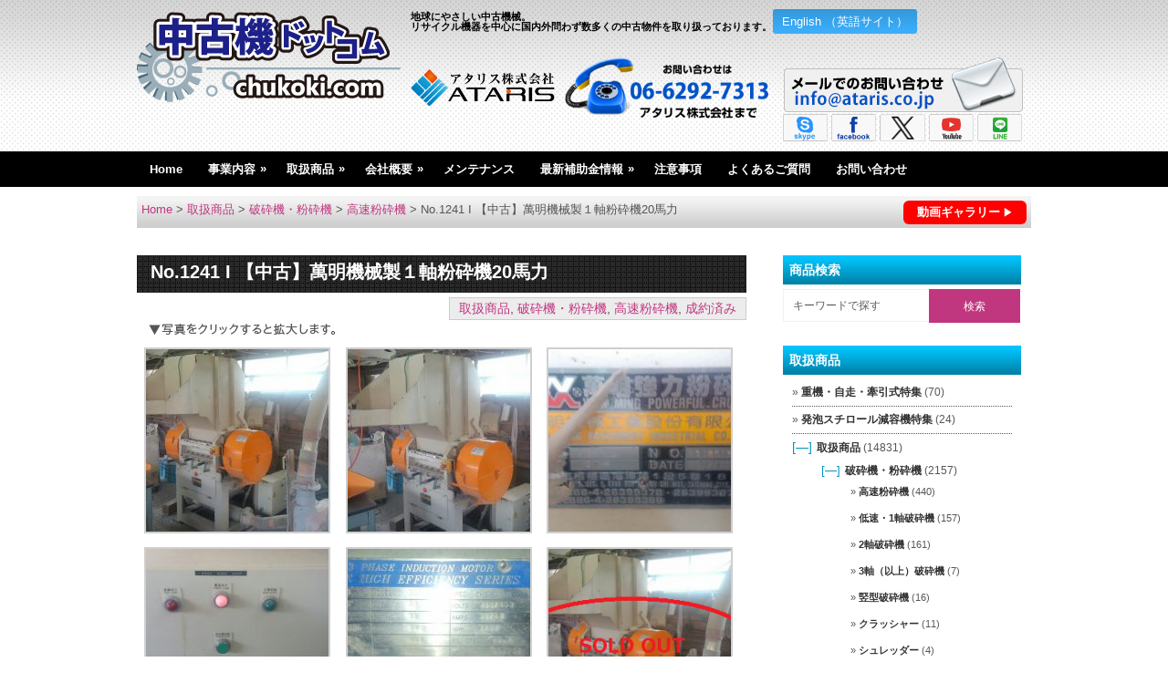

--- FILE ---
content_type: text/html; charset=UTF-8
request_url: https://chukoki.com/products/hasaiki/11350
body_size: 20272
content:
<!DOCTYPE html>
<html class="no-js" lang="ja">
<head>
<meta charset="UTF-8">
<meta name="format-detection" content="telephone=no">
<meta name="viewport" content="width=device-width, initial-scale=1.0">
<meta name="keywords" content="中古機,中古機械,リサイクル機器" />
<meta name="description" content="中古機の販売・買取はお任せください。数多くの中古機を取り扱う中古機ドットコムのNo.1241 I 【中古】萬明機械製１軸粉砕機20馬力ページです。">


<title>No.1241 I 【中古】萬明機械製１軸粉砕機20馬力 | 中古機ドットコム|中古機械の販売・買取</title>

<link rel="icon" href="https://chukoki.com/images/ataris.ico" type="image/x-icon" />

<link rel="stylesheet" type="text/css" media="all" href="https://chukoki.com/wp/wp-content/themes/portal-b/style.css?1714377900">

<!--[if lt IE 9]>
<script type="text/javascript" src="https://html5shim.googlecode.com/svn/trunk/html5.js"></script>
<![endif]-->
<meta name='robots' content='max-image-preview:large' />
<link rel='dns-prefetch' href='//ajax.googleapis.com' />
<link rel='dns-prefetch' href='//www.googletagmanager.com' />
<link rel='dns-prefetch' href='//s.w.org' />
<script type="text/javascript">
window._wpemojiSettings = {"baseUrl":"https:\/\/s.w.org\/images\/core\/emoji\/14.0.0\/72x72\/","ext":".png","svgUrl":"https:\/\/s.w.org\/images\/core\/emoji\/14.0.0\/svg\/","svgExt":".svg","source":{"concatemoji":"https:\/\/chukoki.com\/wp\/wp-includes\/js\/wp-emoji-release.min.js?ver=6.0.11"}};
/*! This file is auto-generated */
!function(e,a,t){var n,r,o,i=a.createElement("canvas"),p=i.getContext&&i.getContext("2d");function s(e,t){var a=String.fromCharCode,e=(p.clearRect(0,0,i.width,i.height),p.fillText(a.apply(this,e),0,0),i.toDataURL());return p.clearRect(0,0,i.width,i.height),p.fillText(a.apply(this,t),0,0),e===i.toDataURL()}function c(e){var t=a.createElement("script");t.src=e,t.defer=t.type="text/javascript",a.getElementsByTagName("head")[0].appendChild(t)}for(o=Array("flag","emoji"),t.supports={everything:!0,everythingExceptFlag:!0},r=0;r<o.length;r++)t.supports[o[r]]=function(e){if(!p||!p.fillText)return!1;switch(p.textBaseline="top",p.font="600 32px Arial",e){case"flag":return s([127987,65039,8205,9895,65039],[127987,65039,8203,9895,65039])?!1:!s([55356,56826,55356,56819],[55356,56826,8203,55356,56819])&&!s([55356,57332,56128,56423,56128,56418,56128,56421,56128,56430,56128,56423,56128,56447],[55356,57332,8203,56128,56423,8203,56128,56418,8203,56128,56421,8203,56128,56430,8203,56128,56423,8203,56128,56447]);case"emoji":return!s([129777,127995,8205,129778,127999],[129777,127995,8203,129778,127999])}return!1}(o[r]),t.supports.everything=t.supports.everything&&t.supports[o[r]],"flag"!==o[r]&&(t.supports.everythingExceptFlag=t.supports.everythingExceptFlag&&t.supports[o[r]]);t.supports.everythingExceptFlag=t.supports.everythingExceptFlag&&!t.supports.flag,t.DOMReady=!1,t.readyCallback=function(){t.DOMReady=!0},t.supports.everything||(n=function(){t.readyCallback()},a.addEventListener?(a.addEventListener("DOMContentLoaded",n,!1),e.addEventListener("load",n,!1)):(e.attachEvent("onload",n),a.attachEvent("onreadystatechange",function(){"complete"===a.readyState&&t.readyCallback()})),(e=t.source||{}).concatemoji?c(e.concatemoji):e.wpemoji&&e.twemoji&&(c(e.twemoji),c(e.wpemoji)))}(window,document,window._wpemojiSettings);
</script>
<style type="text/css">
img.wp-smiley,
img.emoji {
	display: inline !important;
	border: none !important;
	box-shadow: none !important;
	height: 1em !important;
	width: 1em !important;
	margin: 0 0.07em !important;
	vertical-align: -0.1em !important;
	background: none !important;
	padding: 0 !important;
}
</style>
	<link rel='stylesheet' id='wp-block-library-css'  href='https://chukoki.com/wp/wp-includes/css/dist/block-library/style.min.css?ver=6.0.11' type='text/css' media='all' />
<style id='global-styles-inline-css' type='text/css'>
body{--wp--preset--color--black: #000000;--wp--preset--color--cyan-bluish-gray: #abb8c3;--wp--preset--color--white: #ffffff;--wp--preset--color--pale-pink: #f78da7;--wp--preset--color--vivid-red: #cf2e2e;--wp--preset--color--luminous-vivid-orange: #ff6900;--wp--preset--color--luminous-vivid-amber: #fcb900;--wp--preset--color--light-green-cyan: #7bdcb5;--wp--preset--color--vivid-green-cyan: #00d084;--wp--preset--color--pale-cyan-blue: #8ed1fc;--wp--preset--color--vivid-cyan-blue: #0693e3;--wp--preset--color--vivid-purple: #9b51e0;--wp--preset--gradient--vivid-cyan-blue-to-vivid-purple: linear-gradient(135deg,rgba(6,147,227,1) 0%,rgb(155,81,224) 100%);--wp--preset--gradient--light-green-cyan-to-vivid-green-cyan: linear-gradient(135deg,rgb(122,220,180) 0%,rgb(0,208,130) 100%);--wp--preset--gradient--luminous-vivid-amber-to-luminous-vivid-orange: linear-gradient(135deg,rgba(252,185,0,1) 0%,rgba(255,105,0,1) 100%);--wp--preset--gradient--luminous-vivid-orange-to-vivid-red: linear-gradient(135deg,rgba(255,105,0,1) 0%,rgb(207,46,46) 100%);--wp--preset--gradient--very-light-gray-to-cyan-bluish-gray: linear-gradient(135deg,rgb(238,238,238) 0%,rgb(169,184,195) 100%);--wp--preset--gradient--cool-to-warm-spectrum: linear-gradient(135deg,rgb(74,234,220) 0%,rgb(151,120,209) 20%,rgb(207,42,186) 40%,rgb(238,44,130) 60%,rgb(251,105,98) 80%,rgb(254,248,76) 100%);--wp--preset--gradient--blush-light-purple: linear-gradient(135deg,rgb(255,206,236) 0%,rgb(152,150,240) 100%);--wp--preset--gradient--blush-bordeaux: linear-gradient(135deg,rgb(254,205,165) 0%,rgb(254,45,45) 50%,rgb(107,0,62) 100%);--wp--preset--gradient--luminous-dusk: linear-gradient(135deg,rgb(255,203,112) 0%,rgb(199,81,192) 50%,rgb(65,88,208) 100%);--wp--preset--gradient--pale-ocean: linear-gradient(135deg,rgb(255,245,203) 0%,rgb(182,227,212) 50%,rgb(51,167,181) 100%);--wp--preset--gradient--electric-grass: linear-gradient(135deg,rgb(202,248,128) 0%,rgb(113,206,126) 100%);--wp--preset--gradient--midnight: linear-gradient(135deg,rgb(2,3,129) 0%,rgb(40,116,252) 100%);--wp--preset--duotone--dark-grayscale: url('#wp-duotone-dark-grayscale');--wp--preset--duotone--grayscale: url('#wp-duotone-grayscale');--wp--preset--duotone--purple-yellow: url('#wp-duotone-purple-yellow');--wp--preset--duotone--blue-red: url('#wp-duotone-blue-red');--wp--preset--duotone--midnight: url('#wp-duotone-midnight');--wp--preset--duotone--magenta-yellow: url('#wp-duotone-magenta-yellow');--wp--preset--duotone--purple-green: url('#wp-duotone-purple-green');--wp--preset--duotone--blue-orange: url('#wp-duotone-blue-orange');--wp--preset--font-size--small: 13px;--wp--preset--font-size--medium: 20px;--wp--preset--font-size--large: 36px;--wp--preset--font-size--x-large: 42px;}.has-black-color{color: var(--wp--preset--color--black) !important;}.has-cyan-bluish-gray-color{color: var(--wp--preset--color--cyan-bluish-gray) !important;}.has-white-color{color: var(--wp--preset--color--white) !important;}.has-pale-pink-color{color: var(--wp--preset--color--pale-pink) !important;}.has-vivid-red-color{color: var(--wp--preset--color--vivid-red) !important;}.has-luminous-vivid-orange-color{color: var(--wp--preset--color--luminous-vivid-orange) !important;}.has-luminous-vivid-amber-color{color: var(--wp--preset--color--luminous-vivid-amber) !important;}.has-light-green-cyan-color{color: var(--wp--preset--color--light-green-cyan) !important;}.has-vivid-green-cyan-color{color: var(--wp--preset--color--vivid-green-cyan) !important;}.has-pale-cyan-blue-color{color: var(--wp--preset--color--pale-cyan-blue) !important;}.has-vivid-cyan-blue-color{color: var(--wp--preset--color--vivid-cyan-blue) !important;}.has-vivid-purple-color{color: var(--wp--preset--color--vivid-purple) !important;}.has-black-background-color{background-color: var(--wp--preset--color--black) !important;}.has-cyan-bluish-gray-background-color{background-color: var(--wp--preset--color--cyan-bluish-gray) !important;}.has-white-background-color{background-color: var(--wp--preset--color--white) !important;}.has-pale-pink-background-color{background-color: var(--wp--preset--color--pale-pink) !important;}.has-vivid-red-background-color{background-color: var(--wp--preset--color--vivid-red) !important;}.has-luminous-vivid-orange-background-color{background-color: var(--wp--preset--color--luminous-vivid-orange) !important;}.has-luminous-vivid-amber-background-color{background-color: var(--wp--preset--color--luminous-vivid-amber) !important;}.has-light-green-cyan-background-color{background-color: var(--wp--preset--color--light-green-cyan) !important;}.has-vivid-green-cyan-background-color{background-color: var(--wp--preset--color--vivid-green-cyan) !important;}.has-pale-cyan-blue-background-color{background-color: var(--wp--preset--color--pale-cyan-blue) !important;}.has-vivid-cyan-blue-background-color{background-color: var(--wp--preset--color--vivid-cyan-blue) !important;}.has-vivid-purple-background-color{background-color: var(--wp--preset--color--vivid-purple) !important;}.has-black-border-color{border-color: var(--wp--preset--color--black) !important;}.has-cyan-bluish-gray-border-color{border-color: var(--wp--preset--color--cyan-bluish-gray) !important;}.has-white-border-color{border-color: var(--wp--preset--color--white) !important;}.has-pale-pink-border-color{border-color: var(--wp--preset--color--pale-pink) !important;}.has-vivid-red-border-color{border-color: var(--wp--preset--color--vivid-red) !important;}.has-luminous-vivid-orange-border-color{border-color: var(--wp--preset--color--luminous-vivid-orange) !important;}.has-luminous-vivid-amber-border-color{border-color: var(--wp--preset--color--luminous-vivid-amber) !important;}.has-light-green-cyan-border-color{border-color: var(--wp--preset--color--light-green-cyan) !important;}.has-vivid-green-cyan-border-color{border-color: var(--wp--preset--color--vivid-green-cyan) !important;}.has-pale-cyan-blue-border-color{border-color: var(--wp--preset--color--pale-cyan-blue) !important;}.has-vivid-cyan-blue-border-color{border-color: var(--wp--preset--color--vivid-cyan-blue) !important;}.has-vivid-purple-border-color{border-color: var(--wp--preset--color--vivid-purple) !important;}.has-vivid-cyan-blue-to-vivid-purple-gradient-background{background: var(--wp--preset--gradient--vivid-cyan-blue-to-vivid-purple) !important;}.has-light-green-cyan-to-vivid-green-cyan-gradient-background{background: var(--wp--preset--gradient--light-green-cyan-to-vivid-green-cyan) !important;}.has-luminous-vivid-amber-to-luminous-vivid-orange-gradient-background{background: var(--wp--preset--gradient--luminous-vivid-amber-to-luminous-vivid-orange) !important;}.has-luminous-vivid-orange-to-vivid-red-gradient-background{background: var(--wp--preset--gradient--luminous-vivid-orange-to-vivid-red) !important;}.has-very-light-gray-to-cyan-bluish-gray-gradient-background{background: var(--wp--preset--gradient--very-light-gray-to-cyan-bluish-gray) !important;}.has-cool-to-warm-spectrum-gradient-background{background: var(--wp--preset--gradient--cool-to-warm-spectrum) !important;}.has-blush-light-purple-gradient-background{background: var(--wp--preset--gradient--blush-light-purple) !important;}.has-blush-bordeaux-gradient-background{background: var(--wp--preset--gradient--blush-bordeaux) !important;}.has-luminous-dusk-gradient-background{background: var(--wp--preset--gradient--luminous-dusk) !important;}.has-pale-ocean-gradient-background{background: var(--wp--preset--gradient--pale-ocean) !important;}.has-electric-grass-gradient-background{background: var(--wp--preset--gradient--electric-grass) !important;}.has-midnight-gradient-background{background: var(--wp--preset--gradient--midnight) !important;}.has-small-font-size{font-size: var(--wp--preset--font-size--small) !important;}.has-medium-font-size{font-size: var(--wp--preset--font-size--medium) !important;}.has-large-font-size{font-size: var(--wp--preset--font-size--large) !important;}.has-x-large-font-size{font-size: var(--wp--preset--font-size--x-large) !important;}
</style>
<link rel='stylesheet' id='contact-form-7-css'  href='https://chukoki.com/wp/wp-content/plugins/contact-form-7/includes/css/styles.css?ver=5.7.5.1' type='text/css' media='all' />
<link rel='stylesheet' id='style-css'  href='https://chukoki.com/wp/wp-content/themes/portal-b/style.css?v=1.1&#038;ver=6.0.11' type='text/css' media='all' />
<link rel='stylesheet' id='jquery.lightbox.min.css-css'  href='https://chukoki.com/wp/wp-content/plugins/wp-jquery-lightbox/lightboxes/wp-jquery-lightbox/styles/lightbox.min.css?ver=2.3.4' type='text/css' media='all' />
<link rel='stylesheet' id='jqlb-overrides-css'  href='https://chukoki.com/wp/wp-content/plugins/wp-jquery-lightbox/lightboxes/wp-jquery-lightbox/styles/overrides.css?ver=2.3.4' type='text/css' media='all' />
<style id='jqlb-overrides-inline-css' type='text/css'>

			#outerImageContainer {
				box-shadow: 0 0 4px 2px rgba(0,0,0,.2);
			}
			#imageContainer{
				padding: 6px;
			}
			#imageDataContainer {
				box-shadow: 0 -4px 0 0 #fff, 0 0 4px 2px rgba(0,0,0,.1);
				z-index: auto;
			}
			#prevArrow,
			#nextArrow{
				background-color: rgba(255,255,255,.7;
				color: #000000;
			}
</style>
<script type='text/javascript' src='//ajax.googleapis.com/ajax/libs/jquery/1.8.3/jquery.min.js?ver=1.7.1' id='jquery-js'></script>
<script type='text/javascript' src='//ajax.googleapis.com/ajax/libs/jqueryui/1.9.2/jquery-ui.min.js?ver=1.8.16' id='jquery-ui-js'></script>
<script type='text/javascript' src='https://chukoki.com/wp/wp-content/themes/portal-b/js/modernizr.min.js?ver=6.0.11' id='modernizr-js'></script>
<script type='text/javascript' src='https://chukoki.com/wp/wp-content/themes/portal-b/js/customscript.js?v=1.2&#038;ver=6.0.11' id='customscript-js'></script>

<!-- Google アナリティクス スニペット (Site Kit が追加) -->
<script type='text/javascript' src='https://www.googletagmanager.com/gtag/js?id=UA-51314041-1' id='google_gtagjs-js' async></script>
<script type='text/javascript' id='google_gtagjs-js-after'>
window.dataLayer = window.dataLayer || [];function gtag(){dataLayer.push(arguments);}
gtag('set', 'linker', {"domains":["chukoki.com"]} );
gtag("js", new Date());
gtag("set", "developer_id.dZTNiMT", true);
gtag("config", "UA-51314041-1", {"anonymize_ip":true});
</script>

<!-- (ここまで) Google アナリティクス スニペット (Site Kit が追加) -->
<link rel="https://api.w.org/" href="https://chukoki.com/wp-json/" /><link rel="alternate" type="application/json" href="https://chukoki.com/wp-json/wp/v2/posts/11350" /><!--Theme by MyThemeShop.com-->
<link rel="alternate" type="application/json+oembed" href="https://chukoki.com/wp-json/oembed/1.0/embed?url=https%3A%2F%2Fchukoki.com%2Fproducts%2Fhasaiki%2F11350" />
<link rel="alternate" type="text/xml+oembed" href="https://chukoki.com/wp-json/oembed/1.0/embed?url=https%3A%2F%2Fchukoki.com%2Fproducts%2Fhasaiki%2F11350&#038;format=xml" />
<style type='text/css'>
#widget-collapscat-2-top span.collapsing.categories {
        border:0;
        padding:0; 
        margin:0; 
        cursor:pointer;
} 

#widget-collapscat-2-top li.widget_collapscat h2 span.sym {float:right;padding:0 .5em}
#widget-collapscat-2-top li.collapsing.categories.self a {font-weight:bold}
#widget-collapscat-2-top:before {content:'';} 
#widget-collapscat-2-top  li.collapsing.categories:before {content:'';} 
#widget-collapscat-2-top  li.collapsing.categories {list-style-type:none}
#widget-collapscat-2-top  li.collapsing.categories{
       padding:0 0 0 1em;
       text-indent:-1em;
}
#widget-collapscat-2-top li.collapsing.categories.item:before {content: '\00BB \00A0' !important;} 
#widget-collapscat-2-top li.collapsing.categories .sym {
   cursor:pointer;
   font-size:1.1em;
   font-family:Arial, Helvetica;
    padding-right:5px;}#widget-collapscat-3-top span.collapsing.categories {
        border:0;
        padding:0; 
        margin:0; 
        cursor:pointer;
} 

#widget-collapscat-3-top li.widget_collapscat h2 span.sym {float:right;padding:0 .5em}
#widget-collapscat-3-top li.collapsing.categories.self a {font-weight:bold}
#widget-collapscat-3-top:before {content:'';} 
#widget-collapscat-3-top  li.collapsing.categories:before {content:'';} 
#widget-collapscat-3-top  li.collapsing.categories {list-style-type:none}
#widget-collapscat-3-top  li.collapsing.categories{
       padding:0 0 0 1em;
       text-indent:-1em;
}
#widget-collapscat-3-top li.collapsing.categories.item:before {content: '\00BB \00A0' !important;} 
#widget-collapscat-3-top li.collapsing.categories .sym {
   cursor:pointer;
   font-size:1.1em;
   font-family:Arial, Helvetica;
    padding-right:5px;}</style>
<meta name="generator" content="Site Kit by Google 1.99.0" /><style type="text/css">
body {background-color:#ffffff;}
#searchform input[type="submit"], #navigation ul li a:hover, .current-menu-item, .current_page_item, .tagcloud a:hover, .currenttext, .pagination a:hover {background-color:#c1377f; }
.single_post a, a:hover, .title a:hover, .textwidget a, #commentform a, a,.rthumb_text:hover,.post_date,.breaking_title, #navigation ul ul a:hover, .sidebar.c-4-12 a:hover {color:#c1377f; }
.reply a:hover,#commentform input#submit:hover, #cancel-comment-reply-link:hover{border:1px solid #c1377f; background-color:#c1377f;}
</style>
<meta name="google-translate-customization" content="27f395e47fdf3abf-a4b4491a0aee5ab0-g3e9e07f2ecec256e-c"></meta>


<script type="text/javascript">
(function(i,s,o,g,r,a,m){i['GoogleAnalyticsObject']=r;i[r]=i[r]||function(){
	(i[r].q=i[r].q||[]).push(arguments)},i[r].l=1*new Date();a=s.createElement(o),
	m=s.getElementsByTagName(o)[0];a.async=1;a.src=g;m.parentNode.insertBefore(a,m)
})(window,document,'script','//www.google-analytics.com/analytics.js','ga');

ga('create', 'UA-51314041-1', 'chukoki.com');
ga('send', 'pageview');
</script>

<link rel='stylesheet' href='https://cdnjs.cloudflare.com/ajax/libs/lity/1.6.6/lity.css' />  
<script src='https://cdnjs.cloudflare.com/ajax/libs/lity/1.6.6/lity.js'></script>
</head>

<!-- Google tag (gtag.js) -->
<script async src="https://www.googletagmanager.com/gtag/js?id=G-NK2R1VDY3F"></script>
<script>
  window.dataLayer = window.dataLayer || [];
  function gtag(){dataLayer.push(arguments);}
  gtag('js', new Date());

  gtag('config', 'G-NK2R1VDY3F');
</script>


<body id ="blog" class="post-template-default single single-post postid-11350 single-format-standard main lang-jp cat-14-id cat-2-id cat-17-id cat-12-id">
<header class="main-header">
	<div class="container">
		<div id="header">
			<div class="header-inner">
				<h1 id="logo"><a href="https://chukoki.com"><img src="/img/chukokicom.png" alt="中古機ドットコム|中古機械の販売・買取"></a></h1>
				<div class="en-jp-btn">
		<a class="en-jp" href="https://chukoki.com/en">English （英語サイト）</a></div>		
				<h2><a href="https://chukoki.com">地球にやさしい中古機械。<br>リサイクル機器を中心に国内外問わず数多くの中古物件を取り扱っております。</a></h2>

<div id="google_translate_element"></div><script type="text/javascript">
function googleTranslateElementInit() {
  new google.translate.TranslateElement({pageLanguage: 'ja', includedLanguages: 'en,my,vi,ms,ta,fi,ar,da,de,el,es,fr,hu,id,it,ja,ko,la,nl,pt,ru,sv,th,zh-CN,zh-TW,km,lo', layout: google.translate.TranslateElement.InlineLayout.SIMPLE}, 'google_translate_element');
}
</script><script type="text/javascript" src="//translate.google.com/translate_a/element.js?cb=googleTranslateElementInit"></script>
        
	

				<div class="widget-header">
					<div class="banner">			<div class="textwidget"><div class="widget-header-inner">
<p class="left"><img src="/images/logo.png"class="logo-at"><a href="tel:06-6292-7313"><img src="/img/tel.png" alt="TEL:06-6292-7313" class="tel-img"/></a></p>

<div class="right">
<p><a href="mailto:info@ataris.co.jp"><img src="/img/mail.png" alt="メールでのお問い合わせ" class="fade" /></a></p>
<p>
<a href="kiefelmachinery" target="_blank" rel="noopener">
<img src="/img/sns/skype.png" alt="skype"  class="fade sns">
</a>
<a href="https://www.facebook.com/キーフェルマシナリー株式会社-1660464254228877/" target="_blank" rel="noopener">
<img src="/img/sns/facebook.png" alt="facebook" class="fade  sns">
</a>
<a href="https://twitter.com/ATARIS_COLTD" target="_blank" rel="noopener">
<img src="/img/sns/X.png" alt="X"  class="fade  sns">
</a>

<a href="https://www.youtube.com/channel/UC2cHmkyHgfVnGHSFEk_NFfA?view_as=subscriber" target="_blank" rel="noopener">
<img src="/img/sns/youtube.png" alt="YouTube"  class="fade  sns">
</a>
<a href="https://chukoki.com/line">
<img src="/img/sns/line.png" alt="LINE"  class="fade sns">
</a>
</p>
</div>
</div></div>
		</div><div class="banner"><form method="get" id="searchform" class="search-form" action="https://chukoki.com" _lpchecked="1">
	<fieldset>
		<input type="text" name="s" id="s" placeholder="キーワードで探す" onblur="if (this.value == '') {this.value = 'キーワードで探す';}" onfocus="if (this.value == 'サイト内検索') {this.value = '';}" />
		<input type="submit" value="検索" onclick="if(this.value=='')this.value='';" />
	</fieldset>
</form></div>				</div>
            </div>
		</div><!--#header-->
        <div class="sp-goods-navi">
<a href="#sidebars">MENU　取扱商品▽</a>
            </div>

        <div class="secondary-navigation">
			<nav id="navigation" >
				<ul id="menu-%e3%83%a1%e3%83%8b%e3%83%a5%e3%83%bc-1" class="menu"><li id="menu-item-7" class="menu-item menu-item-type-custom menu-item-object-custom menu-item-home"><a href="https://chukoki.com/">Home</a></li>
<li id="menu-item-27014" class="menu-item menu-item-type-custom menu-item-object-custom menu-item-has-children"><a href="https://chukoki.com/materials">事業内容</a>
<ul class="sub-menu">
	<li id="menu-item-41898" class="menu-item menu-item-type-post_type menu-item-object-page"><a href="https://chukoki.com/machine">機械事業</a></li>
	<li id="menu-item-41895" class="menu-item menu-item-type-post_type menu-item-object-page"><a href="https://chukoki.com/materials">リサイクル材料事業</a></li>
	<li id="menu-item-41896" class="menu-item menu-item-type-post_type menu-item-object-page"><a href="https://chukoki.com/recycle">リサイクル製品事業</a></li>
	<li id="menu-item-41897" class="menu-item menu-item-type-post_type menu-item-object-page"><a href="https://chukoki.com/reuse">リユース製品事業</a></li>
	<li id="menu-item-41899" class="menu-item menu-item-type-post_type menu-item-object-page"><a href="https://chukoki.com/distribution">物流事業</a></li>
</ul>
</li>
<li id="menu-item-41886" class="menu-item menu-item-type-taxonomy menu-item-object-category current-post-ancestor current-menu-parent current-post-parent menu-item-has-children"><a href="https://chukoki.com/category/products">取扱商品</a>
<ul class="sub-menu">
	<li id="menu-item-33814" class="menu-item menu-item-type-post_type menu-item-object-page"><a href="https://chukoki.com/pelletizer-ydn">一億社再生ペレット製造装置YDNシリーズ</a></li>
	<li id="menu-item-33813" class="menu-item menu-item-type-post_type menu-item-object-page"><a href="https://chukoki.com/pelletizer-yds">一億社再生ペレット製造装置YDSシリーズ</a></li>
	<li id="menu-item-41888" class="menu-item menu-item-type-post_type menu-item-object-page"><a href="https://chukoki.com/semi-auto-press">台湾製半自動プレス機</a></li>
	<li id="menu-item-41889" class="menu-item menu-item-type-post_type menu-item-object-page"><a href="https://chukoki.com/secondhand">中古機械・物流資材</a></li>
	<li id="menu-item-41890" class="menu-item menu-item-type-post_type menu-item-object-page"><a href="https://chukoki.com/pallet">リサイクルパレット</a></li>
	<li id="menu-item-27807" class="menu-item menu-item-type-post_type menu-item-object-page"><a href="https://chukoki.com/recycle2">リサイクル製品</a></li>
	<li id="menu-item-41891" class="menu-item menu-item-type-post_type menu-item-object-page"><a href="https://chukoki.com/plastic">再生プラスチック原料</a></li>
	<li id="menu-item-9282" class="menu-item menu-item-type-post_type menu-item-object-page"><a href="https://chukoki.com/listup">遊休機リスト化サービス</a></li>
</ul>
</li>
<li id="menu-item-20711" class="menu-item menu-item-type-post_type menu-item-object-page menu-item-has-children"><a href="https://chukoki.com/company">会社概要</a>
<ul class="sub-menu">
	<li id="menu-item-2016" class="menu-item menu-item-type-post_type menu-item-object-page"><a href="https://chukoki.com/company">会社概要</a></li>
	<li id="menu-item-12875" class="menu-item menu-item-type-post_type menu-item-object-page"><a href="https://chukoki.com/company/greeting">社長挨拶</a></li>
	<li id="menu-item-42032" class="menu-item menu-item-type-custom menu-item-object-custom"><a href="https://info.ataris.co.jp/l/956282/2021-12-13/jwj">会社案内カタログ</a></li>
	<li id="menu-item-10921" class="menu-item menu-item-type-post_type menu-item-object-page"><a href="https://chukoki.com/company/recruit">採用情報</a></li>
</ul>
</li>
<li id="menu-item-41903" class="menu-item menu-item-type-post_type menu-item-object-page"><a href="https://chukoki.com/maintenance">メンテナンス</a></li>
<li id="menu-item-42684" class="menu-item menu-item-type-custom menu-item-object-custom menu-item-has-children"><a href="https://ataris.co.jp/subsidy/">最新補助金情報</a>
<ul class="sub-menu">
	<li id="menu-item-38143" class="menu-item menu-item-type-custom menu-item-object-custom"><a href="https://ataris.co.jp/subsidy/">国・各省</a></li>
	<li id="menu-item-42683" class="menu-item menu-item-type-custom menu-item-object-custom"><a href="https://ataris.co.jp/prefectures/">都道府県</a></li>
</ul>
</li>
<li id="menu-item-4318" class="menu-item menu-item-type-post_type menu-item-object-page"><a href="https://chukoki.com/notice">注意事項</a></li>
<li id="menu-item-40047" class="menu-item menu-item-type-post_type menu-item-object-page"><a href="https://chukoki.com/faq">よくあるご質問</a></li>
<li id="menu-item-25943" class="menu-item menu-item-type-post_type menu-item-object-page"><a href="https://chukoki.com/contact">お問い合わせ</a></li>
</ul>			</nav>
		</div>
	</div><!--.container-->        
</header>

<div class="main-container">
	<div class="breadcrumbs">
		<a class="link_youtube" href="https://chukoki.com/youtube/">
			動画ギャラリー</a>
	        	<span><a href="https://chukoki.com/">Home</a> &gt; </span>
<span><a href="https://chukoki.com/category/products">取扱商品</a> &gt; </span><span><a href="https://chukoki.com/category/products/hasaiki">破砕機・粉砕機</a> &gt; </span><span><a href="https://chukoki.com/category/products/hasaiki/kousokufunsaiki">高速粉砕機</a> &gt; </span><span class="current">No.1241 I 【中古】萬明機械製１軸粉砕機20馬力</span>	</div><div id="page" class="single">
	<div class="content">
		<article class="article">
			<div id="content_box" >
									<div id="post-11350" class="g post single_post_page post-11350 type-post status-publish format-standard has-post-thumbnail hentry category-products category-hasaiki category-kousokufunsaiki category-concluded cat-14-id cat-2-id cat-17-id cat-12-id has_thumb">
						<div class="single_post">
							<header>
								<h1 class="title single-title">No.1241 I 【中古】萬明機械製１軸粉砕機20馬力</h1>							

								
							</header><!--.headline_area-->
							<span class="theauthor single-postmeta"><a href="https://chukoki.com/category/products">取扱商品</a>, <a href="https://chukoki.com/category/products/hasaiki">破砕機・粉砕機</a>, <a href="https://chukoki.com/category/products/hasaiki/kousokufunsaiki">高速粉砕機</a>, <a href="https://chukoki.com/category/products/concluded">成約済み</a></span>
														<div class="post-single-content box mark-links clearfix">

								
		<style type="text/css">
			#gallery-1 {
				margin: auto;
			}
			#gallery-1 .gallery-item {
				float: left;
				margin-top: 10px;
				text-align: center;
				width: 33%;
			}
			#gallery-1 img {
				border: 2px solid #cfcfcf;
			}
			#gallery-1 .gallery-caption {
				margin-left: 0;
			}
			/* see gallery_shortcode() in wp-includes/media.php */
		</style>
		<div id='gallery-1' class='gallery galleryid-11350 gallery-columns-3 gallery-size-thumbnail'><dl class='gallery-item'>
			<dt class='gallery-icon landscape'>
				<a href='https://chukoki.com/wp/wp-content/uploads/2018/08/1534825651287.jpg' rel="lightbox[11350]"><img width="200" height="200" src="https://chukoki.com/wp/wp-content/uploads/2018/08/1534825651287-200x200.jpg" class="attachment-thumbnail size-thumbnail" alt="" loading="lazy" /></a>
			</dt></dl><dl class='gallery-item'>
			<dt class='gallery-icon portrait'>
				<a href='https://chukoki.com/wp/wp-content/uploads/2018/08/1534825662109.jpg' rel="lightbox[11350]"><img width="200" height="200" src="https://chukoki.com/wp/wp-content/uploads/2018/08/1534825662109-200x200.jpg" class="attachment-thumbnail size-thumbnail" alt="" loading="lazy" /></a>
			</dt></dl><dl class='gallery-item'>
			<dt class='gallery-icon landscape'>
				<a href='https://chukoki.com/wp/wp-content/uploads/2018/08/1534825673163.jpg' rel="lightbox[11350]"><img width="200" height="200" src="https://chukoki.com/wp/wp-content/uploads/2018/08/1534825673163-200x200.jpg" class="attachment-thumbnail size-thumbnail" alt="" loading="lazy" /></a>
			</dt></dl><br style="clear: both" /><dl class='gallery-item'>
			<dt class='gallery-icon landscape'>
				<a href='https://chukoki.com/wp/wp-content/uploads/2018/08/1534825704259.jpg' rel="lightbox[11350]"><img width="200" height="200" src="https://chukoki.com/wp/wp-content/uploads/2018/08/1534825704259-200x200.jpg" class="attachment-thumbnail size-thumbnail" alt="" loading="lazy" /></a>
			</dt></dl><dl class='gallery-item'>
			<dt class='gallery-icon landscape'>
				<a href='https://chukoki.com/wp/wp-content/uploads/2018/08/1534825725953.jpg' rel="lightbox[11350]"><img width="200" height="200" src="https://chukoki.com/wp/wp-content/uploads/2018/08/1534825725953-200x200.jpg" class="attachment-thumbnail size-thumbnail" alt="" loading="lazy" /></a>
			</dt></dl><dl class='gallery-item'>
			<dt class='gallery-icon landscape'>
				<a href='https://chukoki.com/wp/wp-content/uploads/2018/08/0d40a5e4a645fc6b96e767d64ac0878e-2.png' rel="lightbox[11350]"><img width="200" height="200" src="https://chukoki.com/wp/wp-content/uploads/2018/08/0d40a5e4a645fc6b96e767d64ac0878e-2-200x200.png" class="attachment-thumbnail size-thumbnail" alt="" loading="lazy" /></a>
			</dt></dl><br style="clear: both" />
		</div>

<table id="product">
<tbody>
<tr>
<td class="komoku">【価格】</td>
<td><span style="color: #ff0000;"><strong>※売却済</strong></span></td>
</tr>
<tr>
<td class="komoku">【内容】</td>
<td>・品名：萬明機械製１軸粉砕機<br />
・モデル：MD-A18<br />
・年式：2012年式<br />
・メーカー：萬明機械工業（台湾）<br />
・モーター：15kW/20HP
</td>
</tr>
<tr>
<td class="komoku">【条件】</td>
<td>現状置場渡し、保証なし</td>
</tr>
<tr>
<td class="komoku">【掲載日】</td>
<td>2018年8月23日</td>
</tr>
</tbody>
</table>
																 
															</div>


						</div><!--.post-content box mark-links-->
						
				
				<div class="BlockSingleContact">
				<h3 class="no_four">この機械に関するお問い合わせ</h3>
				<iframe src="https://info.ataris.co.jp/l/956282/2024-04-05/dxzt2"
width="668" height="940" type="text/html" frameborder="0"
allowTransparency="true" style="border: 0; box-sizing:border-box; overflow:hidden !important; "></iframe>
				</div>
				
						
							
							<div class="related-posts"><div class="postauthor-top"><h3>Related Posts</h3></div><ul>								<li class="">
									<a rel="nofollow" class="relatedthumb" href="https://chukoki.com/products/butsuryukikai/51289" rel="bookmark" title="No.5201M【中古】トヨタ製2t回転リフト">
                                    	<span class="rthumb">
																							<img width="200" height="110" src="https://chukoki.com/wp/wp-content/uploads/2024/12/e754483f50e2ec131b925fd61548b863-200x110.jpg" class="attachment-homepage size-homepage wp-post-image" alt="" title="" />																					</span>
										<span class="rthumb_text">No.5201M【中古】トヨタ製2t回転リフト</span>
                                    </a>
								</li>
																<li class="">
									<a rel="nofollow" class="relatedthumb" href="https://chukoki.com/products/hasaiki/45285" rel="bookmark" title="No.4598Y【中古】サカモトテックス製送り装置付き多目的切断機1,400mm幅（動画あり）">
                                    	<span class="rthumb">
																							<img width="200" height="110" src="https://chukoki.com/wp/wp-content/uploads/2024/04/20375ced40379f1e8ea26f8e6c287f04-32-200x110.jpg" class="attachment-homepage size-homepage wp-post-image" alt="" loading="lazy" title="" />																					</span>
										<span class="rthumb_text">No.4598Y【中古】サカモトテックス製送り装置付き多目的切断機1,400mm幅（動画あり）</span>
                                    </a>
								</li>
																<li class="last">
									<a rel="nofollow" class="relatedthumb" href="https://chukoki.com/products/butsuryukikai/14189" rel="bookmark" title="No.1630 Y【中古】20フィートコンテナ　在庫約100個">
                                    	<span class="rthumb">
																							<img width="200" height="110" src="https://chukoki.com/wp/wp-content/uploads/2019/07/b53684b9ac92440c329f6f8be149371e-1-200x110.jpg" class="attachment-homepage size-homepage wp-post-image" alt="" loading="lazy" title="" />																					</span>
										<span class="rthumb_text">No.1630 Y【中古】20フィートコンテナ　在庫約100個</span>
                                    </a>
								</li>
								</ul></div>							<!-- .related-posts -->
                          
						
					</div><!--.g post-->

				
							</div>

			
		</article>
		<aside class="sidebar c-4-12">
	<div id="sidebars" class="g">
		<div class="sidebar">
			<ul class="sidebar_list">
				<li class="widget widget-sidebar"><h3>商品検索</h3><form method="get" id="searchform" class="search-form" action="https://chukoki.com" _lpchecked="1">
	<fieldset>
		<input type="text" name="s" id="s" placeholder="キーワードで探す" onblur="if (this.value == '') {this.value = 'キーワードで探す';}" onfocus="if (this.value == 'サイト内検索') {this.value = '';}" />
		<input type="submit" value="検索" onclick="if(this.value=='')this.value='';" />
	</fieldset>
</form></li><li class="widget widget-sidebar"><h3>取扱商品</h3><ul id='widget-collapscat-2-top' class='collapsing categories list'>
      <li class='collapsing categories item'><a href='https://chukoki.com/category/special-feature-on-heavy-equipment-self-propelled-tractor' title="Special feature on Heavy equipment, self-propelled, and towed equipment">重機・自走・牽引式特集</a> (70)
     <div id='collapsCat-185:2' style="display:none">
        </div>
      </li> <!-- ending category -->
      <li class='collapsing categories item'><a href='https://chukoki.com/category/special-feature-on-styrofoam-reduction-machines' title="Styrofoam volume reduction machine special feature">発泡スチロール減容機特集</a> (24)
     <div id='collapsCat-187:2' style="display:none">
        </div>
      </li> <!-- ending category -->
      <li class='collapsing categories expandable parent active'><span class='collapsing categories collapse'><span class='sym'>[—]</span></span><a href='https://chukoki.com/category/products' title="Products">取扱商品</a> (14831)
     <div id='collapsCat-14:2' style="display:block">
<ul><li class='collapsing categories expandable parent active'><span class='collapsing categories collapse'><span class='sym'>[—]</span></span><a href='https://chukoki.com/category/products/hasaiki' title="Crusher / Crusher">破砕機・粉砕機</a> (2157)
<div id='collapsCat-2:2' style="display:block">
<ul><li class='collapsing categories item parent active'><a href='https://chukoki.com/category/products/hasaiki/kousokufunsaiki' title="High speed crusher">高速粉砕機</a> (440)         </li> <!-- ending subcategory -->
<li class='collapsing categories item'><a href='https://chukoki.com/category/products/hasaiki/low1jikuhasaiki' title="Low speed crusher(single shaft)">低速・1軸破砕機</a> (157)         </li> <!-- ending subcategory -->
<li class='collapsing categories item'><a href='https://chukoki.com/category/products/hasaiki/2jikuhasaiki' title="2-shaft crusher">2軸破砕機</a> (161)         </li> <!-- ending subcategory -->
<li class='collapsing categories item'><a href='https://chukoki.com/category/products/hasaiki/3jikuhasaiki' title="3-axis(or more) crusher">3軸（以上）破砕機</a> (7)         </li> <!-- ending subcategory -->
<li class='collapsing categories item'><a href='https://chukoki.com/category/products/hasaiki/vertical-crusher' title="Vertical crusher">竪型破砕機</a> (16)         </li> <!-- ending subcategory -->
<li class='collapsing categories item'><a href='https://chukoki.com/category/products/hasaiki/crushers' title="Crusher">クラッシャー</a> (11)         </li> <!-- ending subcategory -->
<li class='collapsing categories item'><a href='https://chukoki.com/category/products/hasaiki/shredders' title="Shredder">シュレッダー</a> (4)         </li> <!-- ending subcategory -->
<li class='collapsing categories item'><a href='https://chukoki.com/category/products/hasaiki/hammer-chain' title="Hammer type/chain type crusher">ハンマー式／チェーン式破砕機</a> (40)         </li> <!-- ending subcategory -->
<li class='collapsing categories item'><a href='https://chukoki.com/category/products/hasaiki/chipper' title="Chipper / Sawpowder making machine">チッパー・おが粉製造機</a> (45)         </li> <!-- ending subcategory -->
<li class='collapsing categories item'><a href='https://chukoki.com/category/products/hasaiki/hardpact' title="Joe/Impact crusher/Haldpact">ジョー／インパクトクラッシャー・ハルドパクト</a> (64)         </li> <!-- ending subcategory -->
<li class='collapsing categories item'><a href='https://chukoki.com/category/products/hasaiki/cutting-machine' title="Cutting machine, Shearing machine, ">切断機・せん断機</a> (80)         </li> <!-- ending subcategory -->
<li class='collapsing categories item'><a href='https://chukoki.com/category/products/hasaiki/peripheral-equipment' title="Peripheral equipment(Blower, Cyclone, Parts etc.)">周辺機器（ブロア・サイクロン・部品等）</a> (18)         </li> <!-- ending subcategory -->
<li class='collapsing categories item'><a href='https://chukoki.com/category/products/hasaiki/others-hasaiki' title="Crusher / Crusher(other)">破砕機・粉砕機（その他）</a> (26)         </li> <!-- ending subcategory -->
</ul>          </div>
         </li> <!-- ending subcategory -->
<li class='collapsing categories expandable'><span class='collapsing categories expand'><span class='sym'>[+]</span></span><a href='https://chukoki.com/category/products/senbetsu' title="Sorting / Separating machine">選別・分離機</a> (915)
<div id='collapsCat-4:2' style="display:none">
<ul><li class='collapsing categories item'><a href='https://chukoki.com/category/products/senbetsu/sieves-trommels' title="Sieve/ Trommel /Vibration feeder">篩・トロンメル・振動フィーダー</a> (134)         </li> <!-- ending subcategory -->
<li class='collapsing categories item'><a href='https://chukoki.com/category/products/senbetsu/aluminum-sorting-machine' title="Aluminum sorting machine">アルミ選別機</a> (27)         </li> <!-- ending subcategory -->
<li class='collapsing categories item'><a href='https://chukoki.com/category/products/senbetsu/magnetic-separators' title="Magnetic separator">磁選機</a> (70)         </li> <!-- ending subcategory -->
<li class='collapsing categories item'><a href='https://chukoki.com/category/products/senbetsu/air-classifiers' title="Wind sorter">風力選別機</a> (20)         </li> <!-- ending subcategory -->
<li class='collapsing categories item'><a href='https://chukoki.com/category/products/senbetsu/gravity-separators' title="Specific gravity separator">比重分離機</a> (12)         </li> <!-- ending subcategory -->
<li class='collapsing categories item'><a href='https://chukoki.com/category/products/senbetsu/dust-collector' title="Dust collector">集塵機</a> (29)         </li> <!-- ending subcategory -->
<li class='collapsing categories item'><a href='https://chukoki.com/category/products/senbetsu/conveyors' title="Conveyor">コンベア</a> (75)         </li> <!-- ending subcategory -->
<li class='collapsing categories item'><a href='https://chukoki.com/category/products/senbetsu/sorting-and-separating-machine' title="Sorting / Separating machine(other)">選別・分離機（その他）</a> (86)         </li> <!-- ending subcategory -->
</ul>          </div>
         </li> <!-- ending subcategory -->
<li class='collapsing categories expandable'><span class='collapsing categories expand'><span class='sym'>[+]</span></span><a href='https://chukoki.com/category/products/press' title="Compression packing machine">圧縮梱包機</a> (748)
<div id='collapsCat-5:2' style="display:none">
<ul><li class='collapsing categories item'><a href='https://chukoki.com/category/products/press/tategata-press' title="Vertical press machine">縦型（竪）プレス機</a> (159)         </li> <!-- ending subcategory -->
<li class='collapsing categories item'><a href='https://chukoki.com/category/products/press/yokogata-press' title="Horizontal semi-automatic press machine">横型半自動プレス機</a> (79)         </li> <!-- ending subcategory -->
<li class='collapsing categories item'><a href='https://chukoki.com/category/products/press/fully-automatic-baler' title="Fully automatic baler">全自動ベーラー</a> (28)         </li> <!-- ending subcategory -->
<li class='collapsing categories item'><a href='https://chukoki.com/category/products/press/press-other' title="Press/other">圧縮梱包機（その他）</a> (6)         </li> <!-- ending subcategory -->
<li class='collapsing categories item'><a href='https://chukoki.com/category/products/press/horizontal-type-press2' title="Horizontal fully-automatic press machine(baler)">横型全自動プレス機（ベーラー）</a> (48)         </li> <!-- ending subcategory -->
<li class='collapsing categories item'><a href='https://chukoki.com/category/products/press/metal-press' title="Metal press machine">金属用プレス機</a> (45)         </li> <!-- ending subcategory -->
</ul>          </div>
         </li> <!-- ending subcategory -->
<li class='collapsing categories expandable'><span class='collapsing categories expand'><span class='sym'>[+]</span></span><a href='https://chukoki.com/category/products/senjou' title="Washing machine / Dehydrator">洗浄機・脱水機</a> (253)
<div id='collapsCat-6:2' style="display:none">
<ul><li class='collapsing categories item'><a href='https://chukoki.com/category/products/senjou/washing-machines' title="Washing machine">洗浄機</a> (21)         </li> <!-- ending subcategory -->
<li class='collapsing categories item'><a href='https://chukoki.com/category/products/senjou/separation-tanks' title="Separation tank">分離槽</a> (3)         </li> <!-- ending subcategory -->
<li class='collapsing categories item'><a href='https://chukoki.com/category/products/senjou/hydroextractors' title="Vertical, Horizontal dehydrator / Wringer">縦型・横型脱水機・絞り機</a> (62)         </li> <!-- ending subcategory -->
<li class='collapsing categories item'><a href='https://chukoki.com/category/products/senjou/dryer' title="Dryer">乾燥機</a> (40)         </li> <!-- ending subcategory -->
<li class='collapsing categories item'><a href='https://chukoki.com/category/products/senjou/accessories-senjou' title="Peripheral equipment">周辺機器</a> (7)         </li> <!-- ending subcategory -->
</ul>          </div>
         </li> <!-- ending subcategory -->
<li class='collapsing categories expandable'><span class='collapsing categories expand'><span class='sym'>[+]</span></span><a href='https://chukoki.com/category/products/pelletize' title="Extruder/ Pelletizer / Peripheral equipment">押出機・ペレタイザー・周辺機器</a> (1488)
<div id='collapsCat-7:2' style="display:none">
<ul><li class='collapsing categories item'><a href='https://chukoki.com/category/products/pelletize/pelletize-tanjiku' title="Single screw extruder">単軸押出機</a> (213)         </li> <!-- ending subcategory -->
<li class='collapsing categories item'><a href='https://chukoki.com/category/products/pelletize/pelletize-2jiku' title="Twin screw extruder">2軸押出機</a> (75)         </li> <!-- ending subcategory -->
<li class='collapsing categories item'><a href='https://chukoki.com/category/products/pelletize/extruder-plus-pelletizer' title="Extruder + Pelletizer">押出機＋ペレタイザー</a> (86)         </li> <!-- ending subcategory -->
<li class='collapsing categories item'><a href='https://chukoki.com/category/products/pelletize/pelletize-alone' title="Pelletizer only">ペレタイザー単体</a> (65)         </li> <!-- ending subcategory -->
<li class='collapsing categories item'><a href='https://chukoki.com/category/products/pelletize/screen-changer' title="Screen changer">スクリーンチェンジャー</a> (7)         </li> <!-- ending subcategory -->
<li class='collapsing categories item'><a href='https://chukoki.com/category/products/pelletize/tumbler' title="Tumbler">タンブラー</a> (64)         </li> <!-- ending subcategory -->
<li class='collapsing categories item'><a href='https://chukoki.com/category/products/pelletize/chillers' title="Chiller / Cooling tower">チラー・クーリングタワー</a> (31)         </li> <!-- ending subcategory -->
<li class='collapsing categories item'><a href='https://chukoki.com/category/products/pelletize/extruder-peripheral' title="Peripheral equipment">周辺機器</a> (183)         </li> <!-- ending subcategory -->
<li class='collapsing categories item'><a href='https://chukoki.com/category/products/pelletize/pelletize-others' title="Extruder/ Pelletizer (other)">押出機・ペレタイザー（その他）</a> (8)         </li> <!-- ending subcategory -->
</ul>          </div>
         </li> <!-- ending subcategory -->
<li class='collapsing categories expandable'><span class='collapsing categories expand'><span class='sym'>[+]</span></span><a href='https://chukoki.com/category/products/youyuki' title="Melting machine (volume reduction / RPF / Ingot machine)">溶融機（減容・RPF・インゴット機）</a> (300)
<div id='collapsCat-8:2' style="display:none">
<ul><li class='collapsing categories item'><a href='https://chukoki.com/category/products/youyuki/melting-machines' title="Melting machine">溶融機</a> (11)         </li> <!-- ending subcategory -->
<li class='collapsing categories item'><a href='https://chukoki.com/category/products/youyuki/ingot-volume-reduction' title="Ingot volume reduction machine">インゴット減容機</a> (70)         </li> <!-- ending subcategory -->
<li class='collapsing categories item'><a href='https://chukoki.com/category/products/youyuki/volume-reduction' title="RPF molding / Volume reduction machine">RPF成型・減容機</a> (31)         </li> <!-- ending subcategory -->
<li class='collapsing categories item'><a href='https://chukoki.com/category/products/youyuki/grush-mixer' title="Glash mixer">グラッシュミキサー</a> (20)         </li> <!-- ending subcategory -->
<li class='collapsing categories item'><a href='https://chukoki.com/category/products/youyuki/others-youyuki' title="Melting machine (other)">溶融機（その他）</a> (15)         </li> <!-- ending subcategory -->
</ul>          </div>
         </li> <!-- ending subcategory -->
<li class='collapsing categories expandable'><span class='collapsing categories expand'><span class='sym'>[+]</span></span><a href='https://chukoki.com/category/products/seikeiki' title="Molding machine">成型機</a> (205)
<div id='collapsCat-10:2' style="display:none">
<ul><li class='collapsing categories item'><a href='https://chukoki.com/category/products/seikeiki/injection-molding' title="Injection molding machine">射出成型機</a> (33)         </li> <!-- ending subcategory -->
<li class='collapsing categories item'><a href='https://chukoki.com/category/products/seikeiki/pvc-and-rubber-molding' title="PVC and rubber molding machine">塩ビ（PVC）及びゴム成型機</a> (4)         </li> <!-- ending subcategory -->
<li class='collapsing categories item'><a href='https://chukoki.com/category/products/seikeiki/inflation-molding-machinecast-film-machine' title="Inflation machine/cast film forming machine">インフレ機・キャストフィルム成型機</a> (5)         </li> <!-- ending subcategory -->
<li class='collapsing categories item'><a href='https://chukoki.com/category/products/seikeiki/wood-pellets' title="Wood pellet molding machine">木質ペレット成型機</a> (14)         </li> <!-- ending subcategory -->
<li class='collapsing categories item'><a href='https://chukoki.com/category/products/seikeiki/molding-others' title="Molding machine (other)">成型機（その他）</a> (50)         </li> <!-- ending subcategory -->
</ul>          </div>
         </li> <!-- ending subcategory -->
<li class='collapsing categories expandable'><span class='collapsing categories expand'><span class='sym'>[+]</span></span><a href='https://chukoki.com/category/products/iron-scrap' title="Metal scrap equipment">金属スクラップ機器</a> (320)
<div id='collapsCat-31:2' style="display:none">
<ul><li class='collapsing categories item'><a href='https://chukoki.com/category/products/iron-scrap/copper-wire-stripping' title="Stripping machine">剥線機</a> (25)         </li> <!-- ending subcategory -->
<li class='collapsing categories item'><a href='https://chukoki.com/category/products/iron-scrap/shirring' title="Shirring">シャーリング</a> (25)         </li> <!-- ending subcategory -->
<li class='collapsing categories item'><a href='https://chukoki.com/category/products/iron-scrap/cutting-machines-for-metal' title="Cutting machines for metal">金属用切断機</a> (6)         </li> <!-- ending subcategory -->
<li class='collapsing categories item'><a href='https://chukoki.com/category/products/iron-scrap/metal-press2' title="Metal press machine">金属用プレス機</a> (44)         </li> <!-- ending subcategory -->
<li class='collapsing categories item'><a href='https://chukoki.com/category/products/iron-scrap/metal-scrap-equipment' title="Metal scrap equipment (other)">金属スクラップ機器（その他）</a> (61)         </li> <!-- ending subcategory -->
</ul>          </div>
         </li> <!-- ending subcategory -->
<li class='collapsing categories expandable'><span class='collapsing categories expand'><span class='sym'>[+]</span></span><a href='https://chukoki.com/category/products/wood-based' title="Wood-based equipment">木質系機器</a> (218)
<div id='collapsCat-96:2' style="display:none">
<ul><li class='collapsing categories item'><a href='https://chukoki.com/category/products/wood-based/chipper2' title="Chipper / Sawpowder making machine">チッパー・おが粉製造機</a> (47)         </li> <!-- ending subcategory -->
<li class='collapsing categories item'><a href='https://chukoki.com/category/products/wood-based/hammer-crusher' title="Crusher / Hammer type shredder">破砕機・ハンマー式破砕機</a> (25)         </li> <!-- ending subcategory -->
<li class='collapsing categories item'><a href='https://chukoki.com/category/products/wood-based/pellet' title="Pellet molding machine">ペレット成形機</a> (12)         </li> <!-- ending subcategory -->
<li class='collapsing categories item'><a href='https://chukoki.com/category/products/wood-based/wood-processing' title="Wood processing equipment">木材加工機器</a> (6)         </li> <!-- ending subcategory -->
<li class='collapsing categories item'><a href='https://chukoki.com/category/products/wood-based/wood-other' title="Wood-based equipment (other)">木質系機器（その他）</a> (20)         </li> <!-- ending subcategory -->
</ul>          </div>
         </li> <!-- ending subcategory -->
<li class='collapsing categories expandable'><span class='collapsing categories expand'><span class='sym'>[+]</span></span><a href='https://chukoki.com/category/products/gypsum' title="Crushed stone/Gypsum boad treatment ">砕石・石膏ボード処理</a> (177)
<div id='collapsCat-102:2' style="display:none">
<ul><li class='collapsing categories item'><a href='https://chukoki.com/category/products/gypsum/hardpact2' title="Joe/Impact crusher/Haldpact">ジョー／インパクトクラッシャー・ハルドパクト</a> (55)         </li> <!-- ending subcategory -->
<li class='collapsing categories item'><a href='https://chukoki.com/category/products/gypsum/plasterboard' title="Gypsum boad separator">石膏ボード分離機</a> (13)         </li> <!-- ending subcategory -->
<li class='collapsing categories item'><a href='https://chukoki.com/category/products/gypsum/vibrating' title="Vibrating sieve /  Trommel / Kiln
">振動ふるい／トロンメル／キルン</a> (10)         </li> <!-- ending subcategory -->
<li class='collapsing categories item'><a href='https://chukoki.com/category/products/gypsum/gypsum-other' title="Crushed stone/ Gypsum boad treatment (other)">砕石・石膏ボード処理（その他）</a> (13)         </li> <!-- ending subcategory -->
</ul>          </div>
         </li> <!-- ending subcategory -->
<li class='collapsing categories expandable'><span class='collapsing categories expand'><span class='sym'>[+]</span></span><a href='https://chukoki.com/category/products/butsuryukikai' title="Logistics machinery / Logistics materials">物流機械・物流資材</a> (449)
<div id='collapsCat-9:2' style="display:none">
<ul><li class='collapsing categories item'><a href='https://chukoki.com/category/products/butsuryukikai/loading-slope' title="Vanning slope">バンニングスロープ</a> (35)         </li> <!-- ending subcategory -->
<li class='collapsing categories item'><a href='https://chukoki.com/category/products/butsuryukikai/meter' title="Truck scale / Measuring instrument">トラックスケール・計量器</a> (44)         </li> <!-- ending subcategory -->
<li class='collapsing categories item'><a href='https://chukoki.com/category/products/butsuryukikai/plasticpallets' title="Plastic / Wooden pallets">プラスチック／木製パレット</a> (20)         </li> <!-- ending subcategory -->
<li class='collapsing categories item'><a href='https://chukoki.com/category/products/butsuryukikai/bigbags' title="Flexible container bag">フレコンバッグ</a> (5)         </li> <!-- ending subcategory -->
<li class='collapsing categories item'><a href='https://chukoki.com/category/products/butsuryukikai/forklift-truck' title="Forklifts / Heavy machinery">フォークリフト・重機</a> (98)         </li> <!-- ending subcategory -->
<li class='collapsing categories item'><a href='https://chukoki.com/category/products/butsuryukikai/others-butsuryukikai' title="Logistics machinery / Logistics materials(other)">物流機械・物流資材（その他）</a> (34)         </li> <!-- ending subcategory -->
</ul>          </div>
         </li> <!-- ending subcategory -->
<li class='collapsing categories expandable'><span class='collapsing categories expand'><span class='sym'>[+]</span></span><a href='https://chukoki.com/category/products/transport-devices' title="Transport equipment">搬送設備</a> (699)
<div id='collapsCat-72:2' style="display:none">
<ul><li class='collapsing categories item'><a href='https://chukoki.com/category/products/transport-devices/conveyor' title="Conveyor">コンベア</a> (208)         </li> <!-- ending subcategory -->
<li class='collapsing categories item'><a href='https://chukoki.com/category/products/transport-devices/blowers-cyclones' title="Blower Cyclone">ブロア・サイクロン</a> (43)         </li> <!-- ending subcategory -->
<li class='collapsing categories item'><a href='https://chukoki.com/category/products/transport-devices/tank' title="Tank silo">タンク・サイロ</a> (46)         </li> <!-- ending subcategory -->
<li class='collapsing categories item'><a href='https://chukoki.com/category/products/transport-devices/dust-collectors' title="Dust collector">集塵機</a> (22)         </li> <!-- ending subcategory -->
<li class='collapsing categories item'><a href='https://chukoki.com/category/products/transport-devices/transport-device-conveyor-equipment' title="Conveyance equipment (other)">搬送設備（その他）</a> (31)         </li> <!-- ending subcategory -->
</ul>          </div>
         </li> <!-- ending subcategory -->
<li class='collapsing categories expandable'><span class='collapsing categories expand'><span class='sym'>[+]</span></span><a href='https://chukoki.com/category/products/electrical' title="Electrical equipment">電気設備</a> (359)
<div id='collapsCat-107:2' style="display:none">
<ul><li class='collapsing categories item'><a href='https://chukoki.com/category/products/electrical/generator' title="Generator">発電機</a> (29)         </li> <!-- ending subcategory -->
<li class='collapsing categories item'><a href='https://chukoki.com/category/products/electrical/cubicle' title="Cubicle (trans)">キュービクル（トランス）</a> (8)         </li> <!-- ending subcategory -->
<li class='collapsing categories item'><a href='https://chukoki.com/category/products/electrical/motor' title="Motor">モーター（電動機）</a> (108)         </li> <!-- ending subcategory -->
<li class='collapsing categories item'><a href='https://chukoki.com/category/products/electrical/electrical-equipment' title="Electrical equipment (other)">電気設備（その他）</a> (34)         </li> <!-- ending subcategory -->
</ul>          </div>
         </li> <!-- ending subcategory -->
<li class='collapsing categories item'><a href='https://chukoki.com/category/products/machine-tool' title="Machine tools">工作機械</a> (57)         </li> <!-- ending subcategory -->
<li class='collapsing categories expandable'><span class='collapsing categories expand'><span class='sym'>[+]</span></span><a href='https://chukoki.com/category/products/others' title="Other">その他</a> (1812)
<div id='collapsCat-11:2' style="display:none">
<ul><li class='collapsing categories item'><a href='https://chukoki.com/category/products/others/mixing-machine' title="Mixer">混合機</a> (173)         </li> <!-- ending subcategory -->
<li class='collapsing categories item'><a href='https://chukoki.com/category/products/others/feeder' title="Feeding machine">供給機</a> (23)         </li> <!-- ending subcategory -->
<li class='collapsing categories item'><a href='https://chukoki.com/category/products/others/cooling-units' title="Cooling equipment">冷却設備</a> (33)         </li> <!-- ending subcategory -->
<li class='collapsing categories item'><a href='https://chukoki.com/category/products/others/others-others' title="Others">その他</a> (548)         </li> <!-- ending subcategory -->
<li class='collapsing categories item'><a href='https://chukoki.com/category/products/others/recycled-resin' title="Recycled resin">再生樹脂</a> (2)         </li> <!-- ending subcategory -->
</ul>          </div>
         </li> <!-- ending subcategory -->
<li class='collapsing categories item parent active'><a href='https://chukoki.com/category/products/concluded' title="Sold out">成約済み</a> (2685)         </li> <!-- ending subcategory -->
</ul>        </div>
      </li> <!-- ending category -->
      <li class='collapsing categories item'><a href='https://chukoki.com/category/special-feature-on-wood-based-equipment' title="Featuring wood-based equipment">木質系機器特集</a> (1)
     <div id='collapsCat-211:2' style="display:none">
        </div>
      </li> <!-- ending category -->
<li style='display:none'><script type="text/javascript">
// <![CDATA[
/* These variables are part of the Collapsing Categories Plugin 
      *  Version: 2.2.7
      *  $Id: collapscat.php 2368586 2020-08-25 11:30:46Z robfelty $
      * Copyright 2007-2020 Robert Felty (robfelty.com)
      */
var expandSym='[+]';
var collapseSym='[—]';
try { collapsItems['catTest'] = 'test'; } catch (err) { collapsItems = new Object(); }
collapsItems['collapsCat-185:2'] = '<ul></ul>';
collapsItems['collapsCat-187:2'] = '<ul></ul>';
collapsItems['collapsCat-17:2'] = '<ul></ul>';
collapsItems['collapsCat-19:2'] = '<ul></ul>';
collapsItems['collapsCat-3:2'] = '<ul></ul>';
collapsItems['collapsCat-87:2'] = '<ul></ul>';
collapsItems['collapsCat-88:2'] = '<ul></ul>';
collapsItems['collapsCat-206:2'] = '<ul></ul>';
collapsItems['collapsCat-210:2'] = '<ul></ul>';
collapsItems['collapsCat-89:2'] = '<ul></ul>';
collapsItems['collapsCat-90:2'] = '<ul></ul>';
collapsItems['collapsCat-91:2'] = '<ul></ul>';
collapsItems['collapsCat-48:2'] = '<ul></ul>';
collapsItems['collapsCat-49:2'] = '<ul></ul>';
collapsItems['collapsCat-207:2'] = '<ul></ul>';
collapsItems['collapsCat-2:2'] = '<li class=\'collapsing categories item parent active\'><a href=\'https://chukoki.com/category/products/hasaiki/kousokufunsaiki\' title=\"High speed crusher\">高速粉砕機</a> (440)         </li> <!-- ending subcategory --><li class=\'collapsing categories item\'><a href=\'https://chukoki.com/category/products/hasaiki/low1jikuhasaiki\' title=\"Low speed crusher(single shaft)\">低速・1軸破砕機</a> (157)         </li> <!-- ending subcategory --><li class=\'collapsing categories item\'><a href=\'https://chukoki.com/category/products/hasaiki/2jikuhasaiki\' title=\"2-shaft crusher\">2軸破砕機</a> (161)         </li> <!-- ending subcategory --><li class=\'collapsing categories item\'><a href=\'https://chukoki.com/category/products/hasaiki/3jikuhasaiki\' title=\"3-axis(or more) crusher\">3軸（以上）破砕機</a> (7)         </li> <!-- ending subcategory --><li class=\'collapsing categories item\'><a href=\'https://chukoki.com/category/products/hasaiki/vertical-crusher\' title=\"Vertical crusher\">竪型破砕機</a> (16)         </li> <!-- ending subcategory --><li class=\'collapsing categories item\'><a href=\'https://chukoki.com/category/products/hasaiki/crushers\' title=\"Crusher\">クラッシャー</a> (11)         </li> <!-- ending subcategory --><li class=\'collapsing categories item\'><a href=\'https://chukoki.com/category/products/hasaiki/shredders\' title=\"Shredder\">シュレッダー</a> (4)         </li> <!-- ending subcategory --><li class=\'collapsing categories item\'><a href=\'https://chukoki.com/category/products/hasaiki/hammer-chain\' title=\"Hammer type/chain type crusher\">ハンマー式／チェーン式破砕機</a> (40)         </li> <!-- ending subcategory --><li class=\'collapsing categories item\'><a href=\'https://chukoki.com/category/products/hasaiki/chipper\' title=\"Chipper / Sawpowder making machine\">チッパー・おが粉製造機</a> (45)         </li> <!-- ending subcategory --><li class=\'collapsing categories item\'><a href=\'https://chukoki.com/category/products/hasaiki/hardpact\' title=\"Joe/Impact crusher/Haldpact\">ジョー／インパクトクラッシャー・ハルドパクト</a> (64)         </li> <!-- ending subcategory --><li class=\'collapsing categories item\'><a href=\'https://chukoki.com/category/products/hasaiki/cutting-machine\' title=\"Cutting machine, Shearing machine, \">切断機・せん断機</a> (80)         </li> <!-- ending subcategory --><li class=\'collapsing categories item\'><a href=\'https://chukoki.com/category/products/hasaiki/peripheral-equipment\' title=\"Peripheral equipment(Blower, Cyclone, Parts etc.)\">周辺機器（ブロア・サイクロン・部品等）</a> (18)         </li> <!-- ending subcategory --><li class=\'collapsing categories item\'><a href=\'https://chukoki.com/category/products/hasaiki/others-hasaiki\' title=\"Crusher / Crusher(other)\">破砕機・粉砕機（その他）</a> (26)         </li> <!-- ending subcategory -->';
collapsItems['collapsCat-50:2'] = '<ul></ul>';
collapsItems['collapsCat-51:2'] = '<ul></ul>';
collapsItems['collapsCat-52:2'] = '<ul></ul>';
collapsItems['collapsCat-53:2'] = '<ul></ul>';
collapsItems['collapsCat-54:2'] = '<ul></ul>';
collapsItems['collapsCat-55:2'] = '<ul></ul>';
collapsItems['collapsCat-56:2'] = '<ul></ul>';
collapsItems['collapsCat-193:2'] = '<ul></ul>';
collapsItems['collapsCat-4:2'] = '<li class=\'collapsing categories item\'><a href=\'https://chukoki.com/category/products/senbetsu/sieves-trommels\' title=\"Sieve/ Trommel /Vibration feeder\">篩・トロンメル・振動フィーダー</a> (134)         </li> <!-- ending subcategory --><li class=\'collapsing categories item\'><a href=\'https://chukoki.com/category/products/senbetsu/aluminum-sorting-machine\' title=\"Aluminum sorting machine\">アルミ選別機</a> (27)         </li> <!-- ending subcategory --><li class=\'collapsing categories item\'><a href=\'https://chukoki.com/category/products/senbetsu/magnetic-separators\' title=\"Magnetic separator\">磁選機</a> (70)         </li> <!-- ending subcategory --><li class=\'collapsing categories item\'><a href=\'https://chukoki.com/category/products/senbetsu/air-classifiers\' title=\"Wind sorter\">風力選別機</a> (20)         </li> <!-- ending subcategory --><li class=\'collapsing categories item\'><a href=\'https://chukoki.com/category/products/senbetsu/gravity-separators\' title=\"Specific gravity separator\">比重分離機</a> (12)         </li> <!-- ending subcategory --><li class=\'collapsing categories item\'><a href=\'https://chukoki.com/category/products/senbetsu/dust-collector\' title=\"Dust collector\">集塵機</a> (29)         </li> <!-- ending subcategory --><li class=\'collapsing categories item\'><a href=\'https://chukoki.com/category/products/senbetsu/conveyors\' title=\"Conveyor\">コンベア</a> (75)         </li> <!-- ending subcategory --><li class=\'collapsing categories item\'><a href=\'https://chukoki.com/category/products/senbetsu/sorting-and-separating-machine\' title=\"Sorting / Separating machine(other)\">選別・分離機（その他）</a> (86)         </li> <!-- ending subcategory -->';
collapsItems['collapsCat-20:2'] = '<ul></ul>';
collapsItems['collapsCat-21:2'] = '<ul></ul>';
collapsItems['collapsCat-188:2'] = '<ul></ul>';
collapsItems['collapsCat-213:2'] = '<ul></ul>';
collapsItems['collapsCat-58:2'] = '<ul></ul>';
collapsItems['collapsCat-93:2'] = '<ul></ul>';
collapsItems['collapsCat-5:2'] = '<li class=\'collapsing categories item\'><a href=\'https://chukoki.com/category/products/press/tategata-press\' title=\"Vertical press machine\">縦型（竪）プレス機</a> (159)         </li> <!-- ending subcategory --><li class=\'collapsing categories item\'><a href=\'https://chukoki.com/category/products/press/yokogata-press\' title=\"Horizontal semi-automatic press machine\">横型半自動プレス機</a> (79)         </li> <!-- ending subcategory --><li class=\'collapsing categories item\'><a href=\'https://chukoki.com/category/products/press/fully-automatic-baler\' title=\"Fully automatic baler\">全自動ベーラー</a> (28)         </li> <!-- ending subcategory --><li class=\'collapsing categories item\'><a href=\'https://chukoki.com/category/products/press/press-other\' title=\"Press/other\">圧縮梱包機（その他）</a> (6)         </li> <!-- ending subcategory --><li class=\'collapsing categories item\'><a href=\'https://chukoki.com/category/products/press/horizontal-type-press2\' title=\"Horizontal fully-automatic press machine(baler)\">横型全自動プレス機（ベーラー）</a> (48)         </li> <!-- ending subcategory --><li class=\'collapsing categories item\'><a href=\'https://chukoki.com/category/products/press/metal-press\' title=\"Metal press machine\">金属用プレス機</a> (45)         </li> <!-- ending subcategory -->';
collapsItems['collapsCat-59:2'] = '<ul></ul>';
collapsItems['collapsCat-60:2'] = '<ul></ul>';
collapsItems['collapsCat-61:2'] = '<ul></ul>';
collapsItems['collapsCat-113:2'] = '<ul></ul>';
collapsItems['collapsCat-62:2'] = '<ul></ul>';
collapsItems['collapsCat-6:2'] = '<li class=\'collapsing categories item\'><a href=\'https://chukoki.com/category/products/senjou/washing-machines\' title=\"Washing machine\">洗浄機</a> (21)         </li> <!-- ending subcategory --><li class=\'collapsing categories item\'><a href=\'https://chukoki.com/category/products/senjou/separation-tanks\' title=\"Separation tank\">分離槽</a> (3)         </li> <!-- ending subcategory --><li class=\'collapsing categories item\'><a href=\'https://chukoki.com/category/products/senjou/hydroextractors\' title=\"Vertical, Horizontal dehydrator / Wringer\">縦型・横型脱水機・絞り機</a> (62)         </li> <!-- ending subcategory --><li class=\'collapsing categories item\'><a href=\'https://chukoki.com/category/products/senjou/dryer\' title=\"Dryer\">乾燥機</a> (40)         </li> <!-- ending subcategory --><li class=\'collapsing categories item\'><a href=\'https://chukoki.com/category/products/senjou/accessories-senjou\' title=\"Peripheral equipment\">周辺機器</a> (7)         </li> <!-- ending subcategory -->';
collapsItems['collapsCat-22:2'] = '<ul></ul>';
collapsItems['collapsCat-23:2'] = '<ul></ul>';
collapsItems['collapsCat-24:2'] = '<ul></ul>';
collapsItems['collapsCat-25:2'] = '<ul></ul>';
collapsItems['collapsCat-36:2'] = '<ul></ul>';
collapsItems['collapsCat-38:2'] = '<ul></ul>';
collapsItems['collapsCat-63:2'] = '<ul></ul>';
collapsItems['collapsCat-35:2'] = '<ul></ul>';
collapsItems['collapsCat-208:2'] = '<ul></ul>';
collapsItems['collapsCat-7:2'] = '<li class=\'collapsing categories item\'><a href=\'https://chukoki.com/category/products/pelletize/pelletize-tanjiku\' title=\"Single screw extruder\">単軸押出機</a> (213)         </li> <!-- ending subcategory --><li class=\'collapsing categories item\'><a href=\'https://chukoki.com/category/products/pelletize/pelletize-2jiku\' title=\"Twin screw extruder\">2軸押出機</a> (75)         </li> <!-- ending subcategory --><li class=\'collapsing categories item\'><a href=\'https://chukoki.com/category/products/pelletize/extruder-plus-pelletizer\' title=\"Extruder + Pelletizer\">押出機＋ペレタイザー</a> (86)         </li> <!-- ending subcategory --><li class=\'collapsing categories item\'><a href=\'https://chukoki.com/category/products/pelletize/pelletize-alone\' title=\"Pelletizer only\">ペレタイザー単体</a> (65)         </li> <!-- ending subcategory --><li class=\'collapsing categories item\'><a href=\'https://chukoki.com/category/products/pelletize/screen-changer\' title=\"Screen changer\">スクリーンチェンジャー</a> (7)         </li> <!-- ending subcategory --><li class=\'collapsing categories item\'><a href=\'https://chukoki.com/category/products/pelletize/tumbler\' title=\"Tumbler\">タンブラー</a> (64)         </li> <!-- ending subcategory --><li class=\'collapsing categories item\'><a href=\'https://chukoki.com/category/products/pelletize/chillers\' title=\"Chiller / Cooling tower\">チラー・クーリングタワー</a> (31)         </li> <!-- ending subcategory --><li class=\'collapsing categories item\'><a href=\'https://chukoki.com/category/products/pelletize/extruder-peripheral\' title=\"Peripheral equipment\">周辺機器</a> (183)         </li> <!-- ending subcategory --><li class=\'collapsing categories item\'><a href=\'https://chukoki.com/category/products/pelletize/pelletize-others\' title=\"Extruder/ Pelletizer (other)\">押出機・ペレタイザー（その他）</a> (8)         </li> <!-- ending subcategory -->';
collapsItems['collapsCat-200:2'] = '<ul></ul>';
collapsItems['collapsCat-27:2'] = '<ul></ul>';
collapsItems['collapsCat-26:2'] = '<ul></ul>';
collapsItems['collapsCat-46:2'] = '<ul></ul>';
collapsItems['collapsCat-66:2'] = '<ul></ul>';
collapsItems['collapsCat-8:2'] = '<li class=\'collapsing categories item\'><a href=\'https://chukoki.com/category/products/youyuki/melting-machines\' title=\"Melting machine\">溶融機</a> (11)         </li> <!-- ending subcategory --><li class=\'collapsing categories item\'><a href=\'https://chukoki.com/category/products/youyuki/ingot-volume-reduction\' title=\"Ingot volume reduction machine\">インゴット減容機</a> (70)         </li> <!-- ending subcategory --><li class=\'collapsing categories item\'><a href=\'https://chukoki.com/category/products/youyuki/volume-reduction\' title=\"RPF molding / Volume reduction machine\">RPF成型・減容機</a> (31)         </li> <!-- ending subcategory --><li class=\'collapsing categories item\'><a href=\'https://chukoki.com/category/products/youyuki/grush-mixer\' title=\"Glash mixer\">グラッシュミキサー</a> (20)         </li> <!-- ending subcategory --><li class=\'collapsing categories item\'><a href=\'https://chukoki.com/category/products/youyuki/others-youyuki\' title=\"Melting machine (other)\">溶融機（その他）</a> (15)         </li> <!-- ending subcategory -->';
collapsItems['collapsCat-28:2'] = '<ul></ul>';
collapsItems['collapsCat-29:2'] = '<ul></ul>';
collapsItems['collapsCat-196:2'] = '<ul></ul>';
collapsItems['collapsCat-64:2'] = '<ul></ul>';
collapsItems['collapsCat-30:2'] = '<ul></ul>';
collapsItems['collapsCat-10:2'] = '<li class=\'collapsing categories item\'><a href=\'https://chukoki.com/category/products/seikeiki/injection-molding\' title=\"Injection molding machine\">射出成型機</a> (33)         </li> <!-- ending subcategory --><li class=\'collapsing categories item\'><a href=\'https://chukoki.com/category/products/seikeiki/pvc-and-rubber-molding\' title=\"PVC and rubber molding machine\">塩ビ（PVC）及びゴム成型機</a> (4)         </li> <!-- ending subcategory --><li class=\'collapsing categories item\'><a href=\'https://chukoki.com/category/products/seikeiki/inflation-molding-machinecast-film-machine\' title=\"Inflation machine/cast film forming machine\">インフレ機・キャストフィルム成型機</a> (5)         </li> <!-- ending subcategory --><li class=\'collapsing categories item\'><a href=\'https://chukoki.com/category/products/seikeiki/wood-pellets\' title=\"Wood pellet molding machine\">木質ペレット成型機</a> (14)         </li> <!-- ending subcategory --><li class=\'collapsing categories item\'><a href=\'https://chukoki.com/category/products/seikeiki/molding-others\' title=\"Molding machine (other)\">成型機（その他）</a> (50)         </li> <!-- ending subcategory -->';
collapsItems['collapsCat-32:2'] = '<ul></ul>';
collapsItems['collapsCat-33:2'] = '<ul></ul>';
collapsItems['collapsCat-71:2'] = '<ul></ul>';
collapsItems['collapsCat-95:2'] = '<ul></ul>';
collapsItems['collapsCat-195:2'] = '<ul></ul>';
collapsItems['collapsCat-31:2'] = '<li class=\'collapsing categories item\'><a href=\'https://chukoki.com/category/products/iron-scrap/copper-wire-stripping\' title=\"Stripping machine\">剥線機</a> (25)         </li> <!-- ending subcategory --><li class=\'collapsing categories item\'><a href=\'https://chukoki.com/category/products/iron-scrap/shirring\' title=\"Shirring\">シャーリング</a> (25)         </li> <!-- ending subcategory --><li class=\'collapsing categories item\'><a href=\'https://chukoki.com/category/products/iron-scrap/cutting-machines-for-metal\' title=\"Cutting machines for metal\">金属用切断機</a> (6)         </li> <!-- ending subcategory --><li class=\'collapsing categories item\'><a href=\'https://chukoki.com/category/products/iron-scrap/metal-press2\' title=\"Metal press machine\">金属用プレス機</a> (44)         </li> <!-- ending subcategory --><li class=\'collapsing categories item\'><a href=\'https://chukoki.com/category/products/iron-scrap/metal-scrap-equipment\' title=\"Metal scrap equipment (other)\">金属スクラップ機器（その他）</a> (61)         </li> <!-- ending subcategory -->';
collapsItems['collapsCat-97:2'] = '<ul></ul>';
collapsItems['collapsCat-98:2'] = '<ul></ul>';
collapsItems['collapsCat-99:2'] = '<ul></ul>';
collapsItems['collapsCat-100:2'] = '<ul></ul>';
collapsItems['collapsCat-101:2'] = '<ul></ul>';
collapsItems['collapsCat-96:2'] = '<li class=\'collapsing categories item\'><a href=\'https://chukoki.com/category/products/wood-based/chipper2\' title=\"Chipper / Sawpowder making machine\">チッパー・おが粉製造機</a> (47)         </li> <!-- ending subcategory --><li class=\'collapsing categories item\'><a href=\'https://chukoki.com/category/products/wood-based/hammer-crusher\' title=\"Crusher / Hammer type shredder\">破砕機・ハンマー式破砕機</a> (25)         </li> <!-- ending subcategory --><li class=\'collapsing categories item\'><a href=\'https://chukoki.com/category/products/wood-based/pellet\' title=\"Pellet molding machine\">ペレット成形機</a> (12)         </li> <!-- ending subcategory --><li class=\'collapsing categories item\'><a href=\'https://chukoki.com/category/products/wood-based/wood-processing\' title=\"Wood processing equipment\">木材加工機器</a> (6)         </li> <!-- ending subcategory --><li class=\'collapsing categories item\'><a href=\'https://chukoki.com/category/products/wood-based/wood-other\' title=\"Wood-based equipment (other)\">木質系機器（その他）</a> (20)         </li> <!-- ending subcategory -->';
collapsItems['collapsCat-103:2'] = '<ul></ul>';
collapsItems['collapsCat-104:2'] = '<ul></ul>';
collapsItems['collapsCat-105:2'] = '<ul></ul>';
collapsItems['collapsCat-106:2'] = '<ul></ul>';
collapsItems['collapsCat-102:2'] = '<li class=\'collapsing categories item\'><a href=\'https://chukoki.com/category/products/gypsum/hardpact2\' title=\"Joe/Impact crusher/Haldpact\">ジョー／インパクトクラッシャー・ハルドパクト</a> (55)         </li> <!-- ending subcategory --><li class=\'collapsing categories item\'><a href=\'https://chukoki.com/category/products/gypsum/plasterboard\' title=\"Gypsum boad separator\">石膏ボード分離機</a> (13)         </li> <!-- ending subcategory --><li class=\'collapsing categories item\'><a href=\'https://chukoki.com/category/products/gypsum/vibrating\' title=\"Vibrating sieve /  Trommel / Kiln\">振動ふるい／トロンメル／キルン</a> (10)         </li> <!-- ending subcategory --><li class=\'collapsing categories item\'><a href=\'https://chukoki.com/category/products/gypsum/gypsum-other\' title=\"Crushed stone/ Gypsum boad treatment (other)\">砕石・石膏ボード処理（その他）</a> (13)         </li> <!-- ending subcategory -->';
collapsItems['collapsCat-43:2'] = '<ul></ul>';
collapsItems['collapsCat-40:2'] = '<ul></ul>';
collapsItems['collapsCat-67:2'] = '<ul></ul>';
collapsItems['collapsCat-68:2'] = '<ul></ul>';
collapsItems['collapsCat-69:2'] = '<ul></ul>';
collapsItems['collapsCat-70:2'] = '<ul></ul>';
collapsItems['collapsCat-9:2'] = '<li class=\'collapsing categories item\'><a href=\'https://chukoki.com/category/products/butsuryukikai/loading-slope\' title=\"Vanning slope\">バンニングスロープ</a> (35)         </li> <!-- ending subcategory --><li class=\'collapsing categories item\'><a href=\'https://chukoki.com/category/products/butsuryukikai/meter\' title=\"Truck scale / Measuring instrument\">トラックスケール・計量器</a> (44)         </li> <!-- ending subcategory --><li class=\'collapsing categories item\'><a href=\'https://chukoki.com/category/products/butsuryukikai/plasticpallets\' title=\"Plastic / Wooden pallets\">プラスチック／木製パレット</a> (20)         </li> <!-- ending subcategory --><li class=\'collapsing categories item\'><a href=\'https://chukoki.com/category/products/butsuryukikai/bigbags\' title=\"Flexible container bag\">フレコンバッグ</a> (5)         </li> <!-- ending subcategory --><li class=\'collapsing categories item\'><a href=\'https://chukoki.com/category/products/butsuryukikai/forklift-truck\' title=\"Forklifts / Heavy machinery\">フォークリフト・重機</a> (98)         </li> <!-- ending subcategory --><li class=\'collapsing categories item\'><a href=\'https://chukoki.com/category/products/butsuryukikai/others-butsuryukikai\' title=\"Logistics machinery / Logistics materials(other)\">物流機械・物流資材（その他）</a> (34)         </li> <!-- ending subcategory -->';
collapsItems['collapsCat-42:2'] = '<ul></ul>';
collapsItems['collapsCat-73:2'] = '<ul></ul>';
collapsItems['collapsCat-41:2'] = '<ul></ul>';
collapsItems['collapsCat-74:2'] = '<ul></ul>';
collapsItems['collapsCat-194:2'] = '<ul></ul>';
collapsItems['collapsCat-72:2'] = '<li class=\'collapsing categories item\'><a href=\'https://chukoki.com/category/products/transport-devices/conveyor\' title=\"Conveyor\">コンベア</a> (208)         </li> <!-- ending subcategory --><li class=\'collapsing categories item\'><a href=\'https://chukoki.com/category/products/transport-devices/blowers-cyclones\' title=\"Blower Cyclone\">ブロア・サイクロン</a> (43)         </li> <!-- ending subcategory --><li class=\'collapsing categories item\'><a href=\'https://chukoki.com/category/products/transport-devices/tank\' title=\"Tank silo\">タンク・サイロ</a> (46)         </li> <!-- ending subcategory --><li class=\'collapsing categories item\'><a href=\'https://chukoki.com/category/products/transport-devices/dust-collectors\' title=\"Dust collector\">集塵機</a> (22)         </li> <!-- ending subcategory --><li class=\'collapsing categories item\'><a href=\'https://chukoki.com/category/products/transport-devices/transport-device-conveyor-equipment\' title=\"Conveyance equipment (other)\">搬送設備（その他）</a> (31)         </li> <!-- ending subcategory -->';
collapsItems['collapsCat-108:2'] = '<ul></ul>';
collapsItems['collapsCat-109:2'] = '<ul></ul>';
collapsItems['collapsCat-110:2'] = '<ul></ul>';
collapsItems['collapsCat-197:2'] = '<ul></ul>';
collapsItems['collapsCat-107:2'] = '<li class=\'collapsing categories item\'><a href=\'https://chukoki.com/category/products/electrical/generator\' title=\"Generator\">発電機</a> (29)         </li> <!-- ending subcategory --><li class=\'collapsing categories item\'><a href=\'https://chukoki.com/category/products/electrical/cubicle\' title=\"Cubicle (trans)\">キュービクル（トランス）</a> (8)         </li> <!-- ending subcategory --><li class=\'collapsing categories item\'><a href=\'https://chukoki.com/category/products/electrical/motor\' title=\"Motor\">モーター（電動機）</a> (108)         </li> <!-- ending subcategory --><li class=\'collapsing categories item\'><a href=\'https://chukoki.com/category/products/electrical/electrical-equipment\' title=\"Electrical equipment (other)\">電気設備（その他）</a> (34)         </li> <!-- ending subcategory -->';
collapsItems['collapsCat-198:2'] = '<ul></ul>';
collapsItems['collapsCat-37:2'] = '<ul></ul>';
collapsItems['collapsCat-39:2'] = '<ul></ul>';
collapsItems['collapsCat-76:2'] = '<ul></ul>';
collapsItems['collapsCat-44:2'] = '<ul></ul>';
collapsItems['collapsCat-47:2'] = '<ul></ul>';
collapsItems['collapsCat-11:2'] = '<li class=\'collapsing categories item\'><a href=\'https://chukoki.com/category/products/others/mixing-machine\' title=\"Mixer\">混合機</a> (173)         </li> <!-- ending subcategory --><li class=\'collapsing categories item\'><a href=\'https://chukoki.com/category/products/others/feeder\' title=\"Feeding machine\">供給機</a> (23)         </li> <!-- ending subcategory --><li class=\'collapsing categories item\'><a href=\'https://chukoki.com/category/products/others/cooling-units\' title=\"Cooling equipment\">冷却設備</a> (33)         </li> <!-- ending subcategory --><li class=\'collapsing categories item\'><a href=\'https://chukoki.com/category/products/others/others-others\' title=\"Others\">その他</a> (548)         </li> <!-- ending subcategory --><li class=\'collapsing categories item\'><a href=\'https://chukoki.com/category/products/others/recycled-resin\' title=\"Recycled resin\">再生樹脂</a> (2)         </li> <!-- ending subcategory -->';
collapsItems['collapsCat-12:2'] = '<ul></ul>';
collapsItems['collapsCat-14:2'] = '<ul><li class=\'collapsing categories expandable parent active\'><span class=\'collapsing categories collapse\'><span class=\'sym\'>[—]</span></span><a href=\'https://chukoki.com/category/products/hasaiki\' title=\"Crusher / Crusher\">破砕機・粉砕機</a> (2157)<div id=\'collapsCat-2:2\' style=\"display:block\"><ul><li class=\'collapsing categories item parent active\'><a href=\'https://chukoki.com/category/products/hasaiki/kousokufunsaiki\' title=\"High speed crusher\">高速粉砕機</a> (440)         </li> <!-- ending subcategory --><li class=\'collapsing categories item\'><a href=\'https://chukoki.com/category/products/hasaiki/low1jikuhasaiki\' title=\"Low speed crusher(single shaft)\">低速・1軸破砕機</a> (157)         </li> <!-- ending subcategory --><li class=\'collapsing categories item\'><a href=\'https://chukoki.com/category/products/hasaiki/2jikuhasaiki\' title=\"2-shaft crusher\">2軸破砕機</a> (161)         </li> <!-- ending subcategory --><li class=\'collapsing categories item\'><a href=\'https://chukoki.com/category/products/hasaiki/3jikuhasaiki\' title=\"3-axis(or more) crusher\">3軸（以上）破砕機</a> (7)         </li> <!-- ending subcategory --><li class=\'collapsing categories item\'><a href=\'https://chukoki.com/category/products/hasaiki/vertical-crusher\' title=\"Vertical crusher\">竪型破砕機</a> (16)         </li> <!-- ending subcategory --><li class=\'collapsing categories item\'><a href=\'https://chukoki.com/category/products/hasaiki/crushers\' title=\"Crusher\">クラッシャー</a> (11)         </li> <!-- ending subcategory --><li class=\'collapsing categories item\'><a href=\'https://chukoki.com/category/products/hasaiki/shredders\' title=\"Shredder\">シュレッダー</a> (4)         </li> <!-- ending subcategory --><li class=\'collapsing categories item\'><a href=\'https://chukoki.com/category/products/hasaiki/hammer-chain\' title=\"Hammer type/chain type crusher\">ハンマー式／チェーン式破砕機</a> (40)         </li> <!-- ending subcategory --><li class=\'collapsing categories item\'><a href=\'https://chukoki.com/category/products/hasaiki/chipper\' title=\"Chipper / Sawpowder making machine\">チッパー・おが粉製造機</a> (45)         </li> <!-- ending subcategory --><li class=\'collapsing categories item\'><a href=\'https://chukoki.com/category/products/hasaiki/hardpact\' title=\"Joe/Impact crusher/Haldpact\">ジョー／インパクトクラッシャー・ハルドパクト</a> (64)         </li> <!-- ending subcategory --><li class=\'collapsing categories item\'><a href=\'https://chukoki.com/category/products/hasaiki/cutting-machine\' title=\"Cutting machine, Shearing machine, \">切断機・せん断機</a> (80)         </li> <!-- ending subcategory --><li class=\'collapsing categories item\'><a href=\'https://chukoki.com/category/products/hasaiki/peripheral-equipment\' title=\"Peripheral equipment(Blower, Cyclone, Parts etc.)\">周辺機器（ブロア・サイクロン・部品等）</a> (18)         </li> <!-- ending subcategory --><li class=\'collapsing categories item\'><a href=\'https://chukoki.com/category/products/hasaiki/others-hasaiki\' title=\"Crusher / Crusher(other)\">破砕機・粉砕機（その他）</a> (26)         </li> <!-- ending subcategory --></ul>          </div>         </li> <!-- ending subcategory --><li class=\'collapsing categories expandable\'><span class=\'collapsing categories expand\'><span class=\'sym\'>[+]</span></span><a href=\'https://chukoki.com/category/products/senbetsu\' title=\"Sorting / Separating machine\">選別・分離機</a> (915)<div id=\'collapsCat-4:2\' style=\"display:none\"><ul><li class=\'collapsing categories item\'><a href=\'https://chukoki.com/category/products/senbetsu/sieves-trommels\' title=\"Sieve/ Trommel /Vibration feeder\">篩・トロンメル・振動フィーダー</a> (134)         </li> <!-- ending subcategory --><li class=\'collapsing categories item\'><a href=\'https://chukoki.com/category/products/senbetsu/aluminum-sorting-machine\' title=\"Aluminum sorting machine\">アルミ選別機</a> (27)         </li> <!-- ending subcategory --><li class=\'collapsing categories item\'><a href=\'https://chukoki.com/category/products/senbetsu/magnetic-separators\' title=\"Magnetic separator\">磁選機</a> (70)         </li> <!-- ending subcategory --><li class=\'collapsing categories item\'><a href=\'https://chukoki.com/category/products/senbetsu/air-classifiers\' title=\"Wind sorter\">風力選別機</a> (20)         </li> <!-- ending subcategory --><li class=\'collapsing categories item\'><a href=\'https://chukoki.com/category/products/senbetsu/gravity-separators\' title=\"Specific gravity separator\">比重分離機</a> (12)         </li> <!-- ending subcategory --><li class=\'collapsing categories item\'><a href=\'https://chukoki.com/category/products/senbetsu/dust-collector\' title=\"Dust collector\">集塵機</a> (29)         </li> <!-- ending subcategory --><li class=\'collapsing categories item\'><a href=\'https://chukoki.com/category/products/senbetsu/conveyors\' title=\"Conveyor\">コンベア</a> (75)         </li> <!-- ending subcategory --><li class=\'collapsing categories item\'><a href=\'https://chukoki.com/category/products/senbetsu/sorting-and-separating-machine\' title=\"Sorting / Separating machine(other)\">選別・分離機（その他）</a> (86)         </li> <!-- ending subcategory --></ul>          </div>         </li> <!-- ending subcategory --><li class=\'collapsing categories expandable\'><span class=\'collapsing categories expand\'><span class=\'sym\'>[+]</span></span><a href=\'https://chukoki.com/category/products/press\' title=\"Compression packing machine\">圧縮梱包機</a> (748)<div id=\'collapsCat-5:2\' style=\"display:none\"><ul><li class=\'collapsing categories item\'><a href=\'https://chukoki.com/category/products/press/tategata-press\' title=\"Vertical press machine\">縦型（竪）プレス機</a> (159)         </li> <!-- ending subcategory --><li class=\'collapsing categories item\'><a href=\'https://chukoki.com/category/products/press/yokogata-press\' title=\"Horizontal semi-automatic press machine\">横型半自動プレス機</a> (79)         </li> <!-- ending subcategory --><li class=\'collapsing categories item\'><a href=\'https://chukoki.com/category/products/press/fully-automatic-baler\' title=\"Fully automatic baler\">全自動ベーラー</a> (28)         </li> <!-- ending subcategory --><li class=\'collapsing categories item\'><a href=\'https://chukoki.com/category/products/press/press-other\' title=\"Press/other\">圧縮梱包機（その他）</a> (6)         </li> <!-- ending subcategory --><li class=\'collapsing categories item\'><a href=\'https://chukoki.com/category/products/press/horizontal-type-press2\' title=\"Horizontal fully-automatic press machine(baler)\">横型全自動プレス機（ベーラー）</a> (48)         </li> <!-- ending subcategory --><li class=\'collapsing categories item\'><a href=\'https://chukoki.com/category/products/press/metal-press\' title=\"Metal press machine\">金属用プレス機</a> (45)         </li> <!-- ending subcategory --></ul>          </div>         </li> <!-- ending subcategory --><li class=\'collapsing categories expandable\'><span class=\'collapsing categories expand\'><span class=\'sym\'>[+]</span></span><a href=\'https://chukoki.com/category/products/senjou\' title=\"Washing machine / Dehydrator\">洗浄機・脱水機</a> (253)<div id=\'collapsCat-6:2\' style=\"display:none\"><ul><li class=\'collapsing categories item\'><a href=\'https://chukoki.com/category/products/senjou/washing-machines\' title=\"Washing machine\">洗浄機</a> (21)         </li> <!-- ending subcategory --><li class=\'collapsing categories item\'><a href=\'https://chukoki.com/category/products/senjou/separation-tanks\' title=\"Separation tank\">分離槽</a> (3)         </li> <!-- ending subcategory --><li class=\'collapsing categories item\'><a href=\'https://chukoki.com/category/products/senjou/hydroextractors\' title=\"Vertical, Horizontal dehydrator / Wringer\">縦型・横型脱水機・絞り機</a> (62)         </li> <!-- ending subcategory --><li class=\'collapsing categories item\'><a href=\'https://chukoki.com/category/products/senjou/dryer\' title=\"Dryer\">乾燥機</a> (40)         </li> <!-- ending subcategory --><li class=\'collapsing categories item\'><a href=\'https://chukoki.com/category/products/senjou/accessories-senjou\' title=\"Peripheral equipment\">周辺機器</a> (7)         </li> <!-- ending subcategory --></ul>          </div>         </li> <!-- ending subcategory --><li class=\'collapsing categories expandable\'><span class=\'collapsing categories expand\'><span class=\'sym\'>[+]</span></span><a href=\'https://chukoki.com/category/products/pelletize\' title=\"Extruder/ Pelletizer / Peripheral equipment\">押出機・ペレタイザー・周辺機器</a> (1488)<div id=\'collapsCat-7:2\' style=\"display:none\"><ul><li class=\'collapsing categories item\'><a href=\'https://chukoki.com/category/products/pelletize/pelletize-tanjiku\' title=\"Single screw extruder\">単軸押出機</a> (213)         </li> <!-- ending subcategory --><li class=\'collapsing categories item\'><a href=\'https://chukoki.com/category/products/pelletize/pelletize-2jiku\' title=\"Twin screw extruder\">2軸押出機</a> (75)         </li> <!-- ending subcategory --><li class=\'collapsing categories item\'><a href=\'https://chukoki.com/category/products/pelletize/extruder-plus-pelletizer\' title=\"Extruder + Pelletizer\">押出機＋ペレタイザー</a> (86)         </li> <!-- ending subcategory --><li class=\'collapsing categories item\'><a href=\'https://chukoki.com/category/products/pelletize/pelletize-alone\' title=\"Pelletizer only\">ペレタイザー単体</a> (65)         </li> <!-- ending subcategory --><li class=\'collapsing categories item\'><a href=\'https://chukoki.com/category/products/pelletize/screen-changer\' title=\"Screen changer\">スクリーンチェンジャー</a> (7)         </li> <!-- ending subcategory --><li class=\'collapsing categories item\'><a href=\'https://chukoki.com/category/products/pelletize/tumbler\' title=\"Tumbler\">タンブラー</a> (64)         </li> <!-- ending subcategory --><li class=\'collapsing categories item\'><a href=\'https://chukoki.com/category/products/pelletize/chillers\' title=\"Chiller / Cooling tower\">チラー・クーリングタワー</a> (31)         </li> <!-- ending subcategory --><li class=\'collapsing categories item\'><a href=\'https://chukoki.com/category/products/pelletize/extruder-peripheral\' title=\"Peripheral equipment\">周辺機器</a> (183)         </li> <!-- ending subcategory --><li class=\'collapsing categories item\'><a href=\'https://chukoki.com/category/products/pelletize/pelletize-others\' title=\"Extruder/ Pelletizer (other)\">押出機・ペレタイザー（その他）</a> (8)         </li> <!-- ending subcategory --></ul>          </div>         </li> <!-- ending subcategory --><li class=\'collapsing categories expandable\'><span class=\'collapsing categories expand\'><span class=\'sym\'>[+]</span></span><a href=\'https://chukoki.com/category/products/youyuki\' title=\"Melting machine (volume reduction / RPF / Ingot machine)\">溶融機（減容・RPF・インゴット機）</a> (300)<div id=\'collapsCat-8:2\' style=\"display:none\"><ul><li class=\'collapsing categories item\'><a href=\'https://chukoki.com/category/products/youyuki/melting-machines\' title=\"Melting machine\">溶融機</a> (11)         </li> <!-- ending subcategory --><li class=\'collapsing categories item\'><a href=\'https://chukoki.com/category/products/youyuki/ingot-volume-reduction\' title=\"Ingot volume reduction machine\">インゴット減容機</a> (70)         </li> <!-- ending subcategory --><li class=\'collapsing categories item\'><a href=\'https://chukoki.com/category/products/youyuki/volume-reduction\' title=\"RPF molding / Volume reduction machine\">RPF成型・減容機</a> (31)         </li> <!-- ending subcategory --><li class=\'collapsing categories item\'><a href=\'https://chukoki.com/category/products/youyuki/grush-mixer\' title=\"Glash mixer\">グラッシュミキサー</a> (20)         </li> <!-- ending subcategory --><li class=\'collapsing categories item\'><a href=\'https://chukoki.com/category/products/youyuki/others-youyuki\' title=\"Melting machine (other)\">溶融機（その他）</a> (15)         </li> <!-- ending subcategory --></ul>          </div>         </li> <!-- ending subcategory --><li class=\'collapsing categories expandable\'><span class=\'collapsing categories expand\'><span class=\'sym\'>[+]</span></span><a href=\'https://chukoki.com/category/products/seikeiki\' title=\"Molding machine\">成型機</a> (205)<div id=\'collapsCat-10:2\' style=\"display:none\"><ul><li class=\'collapsing categories item\'><a href=\'https://chukoki.com/category/products/seikeiki/injection-molding\' title=\"Injection molding machine\">射出成型機</a> (33)         </li> <!-- ending subcategory --><li class=\'collapsing categories item\'><a href=\'https://chukoki.com/category/products/seikeiki/pvc-and-rubber-molding\' title=\"PVC and rubber molding machine\">塩ビ（PVC）及びゴム成型機</a> (4)         </li> <!-- ending subcategory --><li class=\'collapsing categories item\'><a href=\'https://chukoki.com/category/products/seikeiki/inflation-molding-machinecast-film-machine\' title=\"Inflation machine/cast film forming machine\">インフレ機・キャストフィルム成型機</a> (5)         </li> <!-- ending subcategory --><li class=\'collapsing categories item\'><a href=\'https://chukoki.com/category/products/seikeiki/wood-pellets\' title=\"Wood pellet molding machine\">木質ペレット成型機</a> (14)         </li> <!-- ending subcategory --><li class=\'collapsing categories item\'><a href=\'https://chukoki.com/category/products/seikeiki/molding-others\' title=\"Molding machine (other)\">成型機（その他）</a> (50)         </li> <!-- ending subcategory --></ul>          </div>         </li> <!-- ending subcategory --><li class=\'collapsing categories expandable\'><span class=\'collapsing categories expand\'><span class=\'sym\'>[+]</span></span><a href=\'https://chukoki.com/category/products/iron-scrap\' title=\"Metal scrap equipment\">金属スクラップ機器</a> (320)<div id=\'collapsCat-31:2\' style=\"display:none\"><ul><li class=\'collapsing categories item\'><a href=\'https://chukoki.com/category/products/iron-scrap/copper-wire-stripping\' title=\"Stripping machine\">剥線機</a> (25)         </li> <!-- ending subcategory --><li class=\'collapsing categories item\'><a href=\'https://chukoki.com/category/products/iron-scrap/shirring\' title=\"Shirring\">シャーリング</a> (25)         </li> <!-- ending subcategory --><li class=\'collapsing categories item\'><a href=\'https://chukoki.com/category/products/iron-scrap/cutting-machines-for-metal\' title=\"Cutting machines for metal\">金属用切断機</a> (6)         </li> <!-- ending subcategory --><li class=\'collapsing categories item\'><a href=\'https://chukoki.com/category/products/iron-scrap/metal-press2\' title=\"Metal press machine\">金属用プレス機</a> (44)         </li> <!-- ending subcategory --><li class=\'collapsing categories item\'><a href=\'https://chukoki.com/category/products/iron-scrap/metal-scrap-equipment\' title=\"Metal scrap equipment (other)\">金属スクラップ機器（その他）</a> (61)         </li> <!-- ending subcategory --></ul>          </div>         </li> <!-- ending subcategory --><li class=\'collapsing categories expandable\'><span class=\'collapsing categories expand\'><span class=\'sym\'>[+]</span></span><a href=\'https://chukoki.com/category/products/wood-based\' title=\"Wood-based equipment\">木質系機器</a> (218)<div id=\'collapsCat-96:2\' style=\"display:none\"><ul><li class=\'collapsing categories item\'><a href=\'https://chukoki.com/category/products/wood-based/chipper2\' title=\"Chipper / Sawpowder making machine\">チッパー・おが粉製造機</a> (47)         </li> <!-- ending subcategory --><li class=\'collapsing categories item\'><a href=\'https://chukoki.com/category/products/wood-based/hammer-crusher\' title=\"Crusher / Hammer type shredder\">破砕機・ハンマー式破砕機</a> (25)         </li> <!-- ending subcategory --><li class=\'collapsing categories item\'><a href=\'https://chukoki.com/category/products/wood-based/pellet\' title=\"Pellet molding machine\">ペレット成形機</a> (12)         </li> <!-- ending subcategory --><li class=\'collapsing categories item\'><a href=\'https://chukoki.com/category/products/wood-based/wood-processing\' title=\"Wood processing equipment\">木材加工機器</a> (6)         </li> <!-- ending subcategory --><li class=\'collapsing categories item\'><a href=\'https://chukoki.com/category/products/wood-based/wood-other\' title=\"Wood-based equipment (other)\">木質系機器（その他）</a> (20)         </li> <!-- ending subcategory --></ul>          </div>         </li> <!-- ending subcategory --><li class=\'collapsing categories expandable\'><span class=\'collapsing categories expand\'><span class=\'sym\'>[+]</span></span><a href=\'https://chukoki.com/category/products/gypsum\' title=\"Crushed stone/Gypsum boad treatment \">砕石・石膏ボード処理</a> (177)<div id=\'collapsCat-102:2\' style=\"display:none\"><ul><li class=\'collapsing categories item\'><a href=\'https://chukoki.com/category/products/gypsum/hardpact2\' title=\"Joe/Impact crusher/Haldpact\">ジョー／インパクトクラッシャー・ハルドパクト</a> (55)         </li> <!-- ending subcategory --><li class=\'collapsing categories item\'><a href=\'https://chukoki.com/category/products/gypsum/plasterboard\' title=\"Gypsum boad separator\">石膏ボード分離機</a> (13)         </li> <!-- ending subcategory --><li class=\'collapsing categories item\'><a href=\'https://chukoki.com/category/products/gypsum/vibrating\' title=\"Vibrating sieve /  Trommel / Kiln\">振動ふるい／トロンメル／キルン</a> (10)         </li> <!-- ending subcategory --><li class=\'collapsing categories item\'><a href=\'https://chukoki.com/category/products/gypsum/gypsum-other\' title=\"Crushed stone/ Gypsum boad treatment (other)\">砕石・石膏ボード処理（その他）</a> (13)         </li> <!-- ending subcategory --></ul>          </div>         </li> <!-- ending subcategory --><li class=\'collapsing categories expandable\'><span class=\'collapsing categories expand\'><span class=\'sym\'>[+]</span></span><a href=\'https://chukoki.com/category/products/butsuryukikai\' title=\"Logistics machinery / Logistics materials\">物流機械・物流資材</a> (449)<div id=\'collapsCat-9:2\' style=\"display:none\"><ul><li class=\'collapsing categories item\'><a href=\'https://chukoki.com/category/products/butsuryukikai/loading-slope\' title=\"Vanning slope\">バンニングスロープ</a> (35)         </li> <!-- ending subcategory --><li class=\'collapsing categories item\'><a href=\'https://chukoki.com/category/products/butsuryukikai/meter\' title=\"Truck scale / Measuring instrument\">トラックスケール・計量器</a> (44)         </li> <!-- ending subcategory --><li class=\'collapsing categories item\'><a href=\'https://chukoki.com/category/products/butsuryukikai/plasticpallets\' title=\"Plastic / Wooden pallets\">プラスチック／木製パレット</a> (20)         </li> <!-- ending subcategory --><li class=\'collapsing categories item\'><a href=\'https://chukoki.com/category/products/butsuryukikai/bigbags\' title=\"Flexible container bag\">フレコンバッグ</a> (5)         </li> <!-- ending subcategory --><li class=\'collapsing categories item\'><a href=\'https://chukoki.com/category/products/butsuryukikai/forklift-truck\' title=\"Forklifts / Heavy machinery\">フォークリフト・重機</a> (98)         </li> <!-- ending subcategory --><li class=\'collapsing categories item\'><a href=\'https://chukoki.com/category/products/butsuryukikai/others-butsuryukikai\' title=\"Logistics machinery / Logistics materials(other)\">物流機械・物流資材（その他）</a> (34)         </li> <!-- ending subcategory --></ul>          </div>         </li> <!-- ending subcategory --><li class=\'collapsing categories expandable\'><span class=\'collapsing categories expand\'><span class=\'sym\'>[+]</span></span><a href=\'https://chukoki.com/category/products/transport-devices\' title=\"Transport equipment\">搬送設備</a> (699)<div id=\'collapsCat-72:2\' style=\"display:none\"><ul><li class=\'collapsing categories item\'><a href=\'https://chukoki.com/category/products/transport-devices/conveyor\' title=\"Conveyor\">コンベア</a> (208)         </li> <!-- ending subcategory --><li class=\'collapsing categories item\'><a href=\'https://chukoki.com/category/products/transport-devices/blowers-cyclones\' title=\"Blower Cyclone\">ブロア・サイクロン</a> (43)         </li> <!-- ending subcategory --><li class=\'collapsing categories item\'><a href=\'https://chukoki.com/category/products/transport-devices/tank\' title=\"Tank silo\">タンク・サイロ</a> (46)         </li> <!-- ending subcategory --><li class=\'collapsing categories item\'><a href=\'https://chukoki.com/category/products/transport-devices/dust-collectors\' title=\"Dust collector\">集塵機</a> (22)         </li> <!-- ending subcategory --><li class=\'collapsing categories item\'><a href=\'https://chukoki.com/category/products/transport-devices/transport-device-conveyor-equipment\' title=\"Conveyance equipment (other)\">搬送設備（その他）</a> (31)         </li> <!-- ending subcategory --></ul>          </div>         </li> <!-- ending subcategory --><li class=\'collapsing categories expandable\'><span class=\'collapsing categories expand\'><span class=\'sym\'>[+]</span></span><a href=\'https://chukoki.com/category/products/electrical\' title=\"Electrical equipment\">電気設備</a> (359)<div id=\'collapsCat-107:2\' style=\"display:none\"><ul><li class=\'collapsing categories item\'><a href=\'https://chukoki.com/category/products/electrical/generator\' title=\"Generator\">発電機</a> (29)         </li> <!-- ending subcategory --><li class=\'collapsing categories item\'><a href=\'https://chukoki.com/category/products/electrical/cubicle\' title=\"Cubicle (trans)\">キュービクル（トランス）</a> (8)         </li> <!-- ending subcategory --><li class=\'collapsing categories item\'><a href=\'https://chukoki.com/category/products/electrical/motor\' title=\"Motor\">モーター（電動機）</a> (108)         </li> <!-- ending subcategory --><li class=\'collapsing categories item\'><a href=\'https://chukoki.com/category/products/electrical/electrical-equipment\' title=\"Electrical equipment (other)\">電気設備（その他）</a> (34)         </li> <!-- ending subcategory --></ul>          </div>         </li> <!-- ending subcategory --><li class=\'collapsing categories item\'><a href=\'https://chukoki.com/category/products/machine-tool\' title=\"Machine tools\">工作機械</a> (57)         </li> <!-- ending subcategory --><li class=\'collapsing categories expandable\'><span class=\'collapsing categories expand\'><span class=\'sym\'>[+]</span></span><a href=\'https://chukoki.com/category/products/others\' title=\"Other\">その他</a> (1812)<div id=\'collapsCat-11:2\' style=\"display:none\"><ul><li class=\'collapsing categories item\'><a href=\'https://chukoki.com/category/products/others/mixing-machine\' title=\"Mixer\">混合機</a> (173)         </li> <!-- ending subcategory --><li class=\'collapsing categories item\'><a href=\'https://chukoki.com/category/products/others/feeder\' title=\"Feeding machine\">供給機</a> (23)         </li> <!-- ending subcategory --><li class=\'collapsing categories item\'><a href=\'https://chukoki.com/category/products/others/cooling-units\' title=\"Cooling equipment\">冷却設備</a> (33)         </li> <!-- ending subcategory --><li class=\'collapsing categories item\'><a href=\'https://chukoki.com/category/products/others/others-others\' title=\"Others\">その他</a> (548)         </li> <!-- ending subcategory --><li class=\'collapsing categories item\'><a href=\'https://chukoki.com/category/products/others/recycled-resin\' title=\"Recycled resin\">再生樹脂</a> (2)         </li> <!-- ending subcategory --></ul>          </div>         </li> <!-- ending subcategory --><li class=\'collapsing categories item parent active\'><a href=\'https://chukoki.com/category/products/concluded\' title=\"Sold out\">成約済み</a> (2685)         </li> <!-- ending subcategory --></ul>';
collapsItems['collapsCat-211:2'] = '<ul></ul>';
addExpandCollapse('widget-collapscat-2-top','[+]', '[—]', 0)/*  Collapse Functions, version 2.0
 *
 *--------------------------------------------------------------------------*/
String.prototype.trim = function() {
  return this.replace(/^\s+|\s+$/g,"");
}

function createCookie(name,value,days) {
  if (days) {
    var date = new Date();
    date.setTime(date.getTime()+(days*24*60*60*1000));
    var expires = "; expires="+date.toGMTString();
  } else {
    var expires = "";
  }
  document.cookie = name+"="+value+expires+"; path=/";
}

function readCookie(name) {
  var nameEQ = name + "=";
  var ca = document.cookie.split(';');
  for(var i=0;i < ca.length;i++) {
    var c = ca[i];
    while (c.charAt(0)==' ') {
      c = c.substring(1,c.length);
    }
    if (c.indexOf(nameEQ) == 0) {
      return c.substring(nameEQ.length,c.length);
    }
  }
  return null;
}

function eraseCookie(name) {
  createCookie(name,"",-1);
}

function addExpandCollapse(id, expandSym, collapseSym, accordion) {
  jQuery('body').on('click', '#' + id + ' .expand' , function() {
    if (accordion==1) {
      var theDiv = jQuery(this).parent().parent().find('span.collapse').parent().find('div');
      jQuery(theDiv).hide('normal');
      jQuery(this).parent().parent().find('span.collapse').removeClass('collapse').addClass('expand');
        createCookie(theDiv.attr('id'), 0, 7);
    }
    jQuery('#' + id + ' .expand .sym').html(expandSym);
    expandCat(this, expandSym, collapseSym);
    return false;
  });
  jQuery('body').on('click', '#' + id + ' .collapse' , function() {
    collapseCat(this, expandSym, collapseSym);
    return false;
  });
}

function expandCat(symbol, expandSym, collapseSym) {
    var theDiv = jQuery(symbol).parent().find('div');
    jQuery(theDiv).html(collapsItems[jQuery(theDiv).attr('id')]).show('normal');
    jQuery(symbol).removeClass('expand').addClass('collapse');
    jQuery(symbol).find('.sym').html(collapseSym);
  createCookie(theDiv.attr('id'), 1, 7);
}
function collapseCat(symbol, expandSym, collapseSym) {
    var theDiv = jQuery(symbol).parent().find('div');
    jQuery(theDiv).hide('normal');
    jQuery(symbol).removeClass('collapse').addClass('expand');
    jQuery(symbol).find('.sym').html(expandSym);
  createCookie(theDiv.attr('id'), 0, 7);
}
// ]]>
</script></li>
</ul>
</li><li class="widget widget-sidebar">			<div class="textwidget"><ul id="banner">
  <li class="bnr">
    <a href="https://ataris.co.jp/subsidy/" target="_blank" rel="noopener"><img src="/img/bnr/subsidy.jpg" class="fade" /></a>
  </li>
  <li class="bnr">
    <a href="https://chukoki.com/pelletizer" target="_blank" rel="noopener"><img src="/img/bnr/yei.jpg" class="fade" /></a>
  </li>
  <li class="bnr">
    <a href="https://ataris.co.jp/products/break-machinery/" target="_blank" rel="noopener"><img src="/img/bnr/break_duo.jpg" class="fade" /></a>
  </li>
  <li class="bnr">
    <a href="https://chukoki.com/semi-auto-press" target="_blank" rel="noopener"><img src="/img/bnr/press.jpg" class="fade" /></a>
  </li>
  <li class="bnr">
    <a href="https://ataris.co.jp/products/gueuss/"><img src="/img/bnr/bnr_gneuss.jpg" class="fade" /></a>
  </li>
  <li class="bnr">
    <a href="https://ataris.co.jp/products/tecnofer_cleaningline/"><img src="/img/bnr/bnr_tecnofer.png" class="fade" /></a>
  </li>
  <li class="bnr">
    <a href="https://shreddermarket.jp/"><img src="/img/bnr/shreddermarket.gif" alt="シュレッダーマーケットのバナー" class="fade" /></a>
  </li>
  <li class="bnr">
    <a href="https://motormarket.jp/"><img src="/img/bnr/motormarket.gif" alt="モーターマーケットのバナー" class="fade" /></a>
  </li>
  <li class="bnr">
    <a href="https://chukoki.com/contact"><img src="/img/bnr/sell.jpg" class="fade" /></a>
  </li>
  <li class="bnr">
    <a href="https://chukoki.com/contact"><img src="/img/bnr/buy.jpg" class="fade" /></a>
  </li>

  <li class="bnr">
    <a href="https://ataris.co.jp" target="_blank" rel="noopener"><img src="/img/bnr/ataris.jpg" class="fade" /></a>
  </li>

  <li class="bnr">
    <a href="http://ataris.co.jp/fujikishoji/" target="_blank" rel="noopener"><img src="/img/bnr/fujikishoji.jpg" class="fade" /></a>
  </li>

  <li class="last">
    <a href="https://chukoki.com/feed" target="_blank" rel="noopener"><img src="https://www.chukoki.com/img/rss.png" class="fade" align="left" style="margin: 5px" /></a> <span
      >入荷情報は<a href="https://chukoki.com/feed" target="_blank" style="color: #c1377f" rel="noopener">RSS</a>でも受け取る事ができます。</span
    >
  </li>
</ul>
</div>
		</li>							</ul>
		</div>
	</div><!--sidebars-->
</aside>	</div>
</div>
</div><!-- /.main-container -->

<footer>
	<div class="container">
		<div class="footer-widgets">
				<div class="f-widget f-widget-1">
		<div class="widget">			<div class="textwidget">
<strong>中古機ドットコム　- chukoki.com -</strong><br/>
<br/>
運営会社　アタリス株式会社<br/>
【本社】
<br/>
〒531-0071<br/>大阪府大阪市北区中津1-18-18　若杉ビル9F<br/>
TEL：<a href="tel:06-6292-7313">06-6292-7313</a>　FAX：06-6292-7314<br/>
E-mail：<a href="mailto:info@ataris.co.jp">info@ataris.co.jp</a>
<br/>
WEB：<a href="https://www.ataris.co.jp" target="_blank" rel="noopener">https://www.ataris.co.jp</a><br/>
<br/>

【東京営業所】<br/>
〒169-0075　東京都新宿区高田馬場3-2-14 天翔高田馬場ビル4F<br/>
TEL:03-3528-6913<br/>
【静岡営業所】<br/>
〒425-0028　静岡県焼津市駅北1丁目8-7<br/>
TEL: 054-637-9361<br/>
【広島営業所】<br/>
〒730-0045　広島県広島市中区鶴見町3-21NCビル3F<br/>
TEL: 082-573-0393<br/>
【福岡営業所】<br/>
〒812-0038　福岡県福岡市博多区祇園町6-26<br/>
ニューガイアオフィス博多8F<br/>
TEL: 092-231-0417<br/>
</div>
		</div>	</div>
	<div class="f-widget f-widget-2">
		<div class="widget"><div class="menu-%e3%83%a1%e3%83%8b%e3%83%a5%e3%83%bc%e3%83%95%e3%83%83%e3%82%bf%e3%83%bc-container"><ul id="menu-%e3%83%a1%e3%83%8b%e3%83%a5%e3%83%bc%e3%83%95%e3%83%83%e3%82%bf%e3%83%bc" class="menu"><li id="menu-item-306" class="menu-item menu-item-type-custom menu-item-object-custom menu-item-home"><a href="https://chukoki.com/">Home</a></li>
<li id="menu-item-27021" class="menu-item menu-item-type-custom menu-item-object-custom menu-item-has-children"><a href="https://chukoki.com/materials">事業内容</a>
<ul class="sub-menu">
	<li id="menu-item-41921" class="menu-item menu-item-type-post_type menu-item-object-page"><a href="https://chukoki.com/machine">機械事業</a></li>
	<li id="menu-item-41918" class="menu-item menu-item-type-post_type menu-item-object-page"><a href="https://chukoki.com/materials">リサイクル材料事業</a></li>
	<li id="menu-item-41919" class="menu-item menu-item-type-post_type menu-item-object-page"><a href="https://chukoki.com/recycle">リサイクル製品事業</a></li>
	<li id="menu-item-41920" class="menu-item menu-item-type-post_type menu-item-object-page"><a href="https://chukoki.com/reuse">リユース製品事業</a></li>
	<li id="menu-item-41922" class="menu-item menu-item-type-post_type menu-item-object-page"><a href="https://chukoki.com/distribution">物流事業</a></li>
</ul>
</li>
<li id="menu-item-41924" class="menu-item menu-item-type-taxonomy menu-item-object-category current-post-ancestor current-menu-parent current-post-parent menu-item-has-children"><a href="https://chukoki.com/category/products">取扱商品</a>
<ul class="sub-menu">
	<li id="menu-item-33812" class="menu-item menu-item-type-post_type menu-item-object-page"><a href="https://chukoki.com/pelletizer-ydn">一億社再生ペレット製造装置YDNシリーズ</a></li>
	<li id="menu-item-33811" class="menu-item menu-item-type-post_type menu-item-object-page"><a href="https://chukoki.com/pelletizer-yds">一億社再生ペレット製造装置YDSシリーズ</a></li>
	<li id="menu-item-41936" class="menu-item menu-item-type-post_type menu-item-object-page"><a href="https://chukoki.com/semi-auto-press">台湾製半自動プレス機</a></li>
	<li id="menu-item-41935" class="menu-item menu-item-type-post_type menu-item-object-page"><a href="https://chukoki.com/secondhand">中古機械・物流資材</a></li>
	<li id="menu-item-41932" class="menu-item menu-item-type-post_type menu-item-object-page"><a href="https://chukoki.com/pallet">リサイクルパレット</a></li>
	<li id="menu-item-27806" class="menu-item menu-item-type-post_type menu-item-object-page"><a href="https://chukoki.com/recycle2">リサイクル製品</a></li>
	<li id="menu-item-41937" class="menu-item menu-item-type-post_type menu-item-object-page"><a href="https://chukoki.com/plastic">再生プラスチック原料</a></li>
	<li id="menu-item-9281" class="menu-item menu-item-type-post_type menu-item-object-page"><a href="https://chukoki.com/listup">遊休機リスト化サービス</a></li>
</ul>
</li>
<li id="menu-item-284" class="menu-item menu-item-type-post_type menu-item-object-page menu-item-has-children"><a href="https://chukoki.com/company">会社概要</a>
<ul class="sub-menu">
	<li id="menu-item-2017" class="menu-item menu-item-type-post_type menu-item-object-page"><a href="https://chukoki.com/company">会社概要</a></li>
	<li id="menu-item-12873" class="menu-item menu-item-type-post_type menu-item-object-page"><a href="https://chukoki.com/company/greeting">社長挨拶</a></li>
	<li id="menu-item-42031" class="menu-item menu-item-type-custom menu-item-object-custom"><a href="https://info.ataris.co.jp/l/956282/2021-12-13/jwj">会社案内カタログ</a></li>
	<li id="menu-item-10922" class="menu-item menu-item-type-post_type menu-item-object-page"><a href="https://chukoki.com/company/recruit">採用情報</a></li>
</ul>
</li>
<li id="menu-item-283" class="menu-item menu-item-type-post_type menu-item-object-page"><a href="https://chukoki.com/maintenance">メンテナンス</a></li>
<li id="menu-item-38142" class="menu-item menu-item-type-custom menu-item-object-custom menu-item-has-children"><a href="https://ataris.co.jp/subsidy/">最新補助金情報</a>
<ul class="sub-menu">
	<li id="menu-item-42685" class="menu-item menu-item-type-custom menu-item-object-custom"><a href="https://ataris.co.jp/subsidy/">国・各省</a></li>
	<li id="menu-item-42686" class="menu-item menu-item-type-custom menu-item-object-custom"><a href="https://ataris.co.jp/prefectures/">都道府県</a></li>
</ul>
</li>
<li id="menu-item-4317" class="menu-item menu-item-type-post_type menu-item-object-page"><a href="https://chukoki.com/notice">注意事項</a></li>
<li id="menu-item-307" class="menu-item menu-item-type-post_type menu-item-object-page"><a href="https://chukoki.com/privacypolicy">個人情報保護方針</a></li>
<li id="menu-item-310" class="menu-item menu-item-type-post_type menu-item-object-page"><a href="https://chukoki.com/mail">メール配信 登録</a></li>
<li id="menu-item-377" class="menu-item menu-item-type-post_type menu-item-object-page"><a href="https://chukoki.com/kaijo">メール配信解除</a></li>
<li id="menu-item-40050" class="menu-item menu-item-type-post_type menu-item-object-page"><a href="https://chukoki.com/faq">よくあるご質問</a></li>
<li id="menu-item-25944" class="menu-item menu-item-type-post_type menu-item-object-page"><a href="https://chukoki.com/contact">お問い合わせ</a></li>
</ul></div></div>	</div>
	<div class="f-widget last">
		<div class="widget">			<div class="textwidget"><p><a href="mailto:info@ataris.co.jp"><img src="/img/mail.png" alt="メールでのお問い合わせ" class="fade" /></a></p>
<p>
<a href="kiefelmachinery" target="_blank" rel="noopener">
<img src="/img/sns/skype.png" alt="skype"  class="fade">
</a>
<a href="https://www.facebook.com/キーフェルマシナリー株式会社-1660464254228877/" target="_blank" rel="noopener">
<img src="/img/sns/facebook.png" alt="facebook" class="fade">
</a>
<a href="https://twitter.com/ATARIS_COLTD" target="_blank" rel="noopener">
<img src="/img/sns/twitter.png" alt="twitter"  class="fade">
</a>
<a href="https://www.youtube.com/channel/UC2cHmkyHgfVnGHSFEk_NFfA?view_as=subscriber" target="_blank" rel="noopener">
<img src="/img/sns/youtube.png" alt="YouTube"  class="fade">
</a>
<a href="https://chukoki.com/line">
<img src="/img/sns/line.png" alt="LINE"  class="fade">
</a>
</p></div>
		</div>	</div>
		</div><!--.footer-widgets-->
        <div class="copyrights">
			<!--start copyrights-->
<div class="row" id="copyright-note">
  <span>
    <a href="https://chukoki.com/" title="国内外のリサイクル機械販売、保守サービス、及び中古機械部品販売致します。">中古機ドットコム|中古機械の販売・買取</a>&emsp;Copyright &copy; 2026.
  </span>
  <div class="top"><a href="#top" class="toplink"><img src="https://chukoki.com/wp/wp-content/themes/portal-b/images/top.png" alt=""/></a></div>
</div>
<!--end copyrights-->
    		</div>
	</div><!--.container-->
</footer><!--footer-->
<script type='text/javascript' src='https://chukoki.com/wp/wp-content/plugins/contact-form-7/includes/swv/js/index.js?ver=5.7.5.1' id='swv-js'></script>
<script type='text/javascript' id='contact-form-7-js-extra'>
/* <![CDATA[ */
var wpcf7 = {"api":{"root":"https:\/\/chukoki.com\/wp-json\/","namespace":"contact-form-7\/v1"}};
/* ]]> */
</script>
<script type='text/javascript' src='https://chukoki.com/wp/wp-content/plugins/contact-form-7/includes/js/index.js?ver=5.7.5.1' id='contact-form-7-js'></script>
<script type='text/javascript' src='https://chukoki.com/wp/wp-content/plugins/wp-jquery-lightbox/lightboxes/wp-jquery-lightbox/vendor/jquery.touchwipe.min.js?ver=2.3.4' id='wp-jquery-lightbox-swipe-js'></script>
<script type='text/javascript' src='https://chukoki.com/wp/wp-content/plugins/wp-jquery-lightbox/inc/purify.min.js?ver=2.3.4' id='wp-jquery-lightbox-purify-js'></script>
<script type='text/javascript' src='https://chukoki.com/wp/wp-content/plugins/wp-jquery-lightbox/lightboxes/wp-jquery-lightbox/vendor/panzoom.min.js?ver=2.3.4' id='wp-jquery-lightbox-panzoom-js'></script>
<script type='text/javascript' id='wp-jquery-lightbox-js-extra'>
/* <![CDATA[ */
var JQLBSettings = {"showTitle":"1","useAltForTitle":"1","showCaption":"1","showNumbers":"1","fitToScreen":"1","resizeSpeed":"400","showDownload":"","navbarOnTop":"","marginSize":"0","mobileMarginSize":"10","slideshowSpeed":"4000","allowPinchZoom":"1","borderSize":"6","borderColor":"#ffffff","overlayColor":"#ffffff","overlayOpacity":"0.7","newNavStyle":"1","fixedNav":"1","showInfoBar":"1","prevLinkTitle":"\u524d\u306e\u753b\u50cf","nextLinkTitle":"\u6b21\u306e\u753b\u50cf","closeTitle":"\u30ae\u30e3\u30e9\u30ea\u30fc\u3092\u9589\u3058\u308b","image":"\u753b\u50cf ","of":"\u306e","download":"\u30c0\u30a6\u30f3\u30ed\u30fc\u30c9","pause":"(\u30b9\u30e9\u30a4\u30c9\u30b7\u30e7\u30fc\u3092\u4e00\u6642\u505c\u6b62\u3059\u308b)","play":"(\u30b9\u30e9\u30a4\u30c9\u30b7\u30e7\u30fc\u3092\u518d\u751f\u3059\u308b)"};
/* ]]> */
</script>
<script type='text/javascript' src='https://chukoki.com/wp/wp-content/plugins/wp-jquery-lightbox/lightboxes/wp-jquery-lightbox/jquery.lightbox.js?ver=2.3.4' id='wp-jquery-lightbox-js'></script>
<script type="text/javascript" src="/js/action.js"></script>
<script type="text/javascript">
piAId = '957282';
piCId = '27294';
piHostname = 'pi.pardot.com';

(function() {
	function async_load(){
		var s = document.createElement('script'); s.type = 'text/javascript';
		s.src = ('https:' == document.location.protocol ? 'https://pi' : 'http://cdn') + '.pardot.com/pd.js';
		var c = document.getElementsByTagName('script')[0]; c.parentNode.insertBefore(s, c);
	}
	if(window.attachEvent) { window.attachEvent('onload', async_load); }
	else { window.addEventListener('load', async_load, false); }
})();
</script>
<style type='text/css'>
	.embeddedServiceHelpButton .helpButton .uiButton {
		background-color: #005290;
		font-family: "Salesforce Sans", sans-serif;
	}
	.embeddedServiceHelpButton .helpButton .uiButton:focus {
		outline: 1px solid #005290;
	}
	@font-face {
		font-family: 'Salesforce Sans';
		src: url('https://c1.sfdcstatic.com/etc/clientlibs/sfdc-aem-master/clientlibs_base/fonts/SalesforceSans-Regular.woff') format('woff'),
		url('https://c1.sfdcstatic.com/etc/clientlibs/sfdc-aem-master/clientlibs_base/fonts/SalesforceSans-Regular.ttf') format('truetype');
	}
</style>

<script type='text/javascript' src='https://service.force.com/embeddedservice/5.0/esw.min.js'></script>
<script type='text/javascript'>
	var initESW = function(gslbBaseURL) {
		embedded_svc.settings.displayHelpButton = true; //または false
		embedded_svc.settings.language = ''; //たとえば、「en」または「en-US」を入力します

		embedded_svc.settings.defaultMinimizedText = 'お困りでしょうか？'; //(エキスパートとチャットにデフォルト設定)
		embedded_svc.settings.disabledMinimizedText = 'お困りでしょうか？'; //(エージェントがオフラインにデフォルト設定)

		embedded_svc.settings.loadingText = 'Loading...'; //(読み込み中にデフォルト設定)

		embedded_svc.settings.enabledFeatures = ['LiveAgent'];
		embedded_svc.settings.entryFeature = 'LiveAgent';

		embedded_svc.init(
			'https://ataris.my.salesforce.com',
			'https://ataris.my.salesforce-sites.com/liveAgentSetupFlow',
			gslbBaseURL,
			'00D5h000003IT1W',
			'chukoki',
			{
				baseLiveAgentContentURL: 'https://c.la2-c1-ukb.salesforceliveagent.com/content',
				deploymentId: '5725h000000QVfQ',
				buttonId: '5735h000000QVRT',
				baseLiveAgentURL: 'https://d.la2-c1-ukb.salesforceliveagent.com/chat',
				eswLiveAgentDevName: 'EmbeddedServiceLiveAgent_Parent04I5h000000H1HWEA0_182f91502a6',
				isOfflineSupportEnabled: false
			}
		);
	};

	if (!window.embedded_svc) {
		var s = document.createElement('script');
		s.setAttribute('src', 'https://ataris.my.salesforce.com/embeddedservice/5.0/esw.min.js');
		s.onload = function() {
			initESW(null);
		};
		document.body.appendChild(s);
	} else {
		initESW('https://service.force.com');
	}
</script>
</body>
</html>